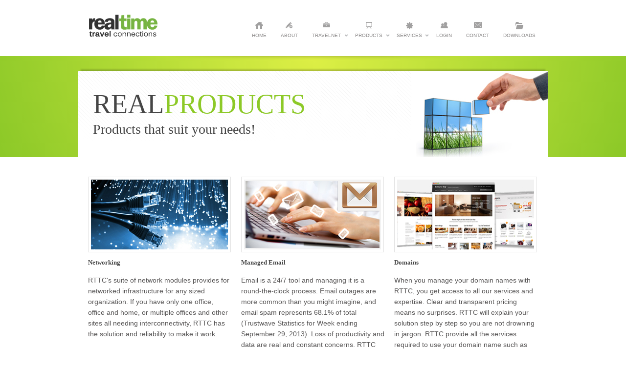

--- FILE ---
content_type: text/html; charset=UTF-8
request_url: https://rttc.co.za/products.html
body_size: 24353
content:
<!DOCTYPE html>
<!--[if IE 6]>
<html id="ie6" dir="ltr" lang="en-US">
<![endif]-->
<!--[if IE 7]>
<html id="ie7" dir="ltr" lang="en-US">
<![endif]-->
<!--[if IE 8]>
<html id="ie8" dir="ltr" lang="en-US">
<![endif]-->
<!--[if !(IE 6) | !(IE 7) | !(IE 8)  ]><!-->
<html dir="ltr" lang="en-US">
    <!--<![endif]-->
    <head>
        <meta charset="UTF-8" />
        <meta name="viewport" content="width=device-width" />
        
        <title>REALTIME - Services</title>
        
        <link rel="stylesheet" type="text/css" media="all" href="style.css" />
        <link rel="stylesheet" type="text/css" media="screen and (max-width: 960px)" href="css/lessthen800.css" />
        <link rel="stylesheet" type="text/css" media="screen and (max-width: 600px)" href="css/lessthen600.css" />
        <link rel="stylesheet" type="text/css" media="screen and (max-width: 480px)" href="css/lessthen480.css" />
                                   
        <!-- CUSTOM STYLE -->                                                                        
        <link rel="stylesheet" type="text/css" media="all" href="css/custom-style.css" />
        
        <!-- [favicon] begin -->
        <link rel="shortcut icon" type="image/x-icon" href="favicon.ico" />
        <link rel="icon" type="image/x-icon" href="favicon.ico" />
        <!-- [favicon] end -->  
        
        <!-- MAIN FONT STYLE -->  
        <link rel="stylesheet" href="http://fonts.googleapis.com/css?family=Yanone+Kaffeesatz%3A400&amp;subset=latin%2Ccyrillic%2Cgreek" type="text/css" media="all" />      
        <link rel="stylesheet" href="http://fonts.googleapis.com/css?family=Droid+Sans" type="text/css" media="all" />      
	    <link rel="stylesheet" href="http://fonts.googleapis.com/css?family=Oswald" type="text/css" media="all" />
        <link rel="stylesheet" href="http://fonts.googleapis.com/css?family=Yanone+Kaffeesatz%3A200%2C400" type="text/css" media="all" />
        <link rel="stylesheet" href="http://fonts.googleapis.com/css?family=Open+Sans+Condensed%3A300%7CPlayfair+Display%3A400italic" type="text/css" media="all" />
        <!-- END MAIN FONT STYLE -->  
        
        <link rel="stylesheet" id="prettyPhoto-css" href="css/prettyPhoto.css" type="text/css" media="all" />
        <link rel="stylesheet" id="jquery-tipsy-css" href="css/tipsy.css" type="text/css" media="all" />
        
        <script type="text/javascript" src="js/jquery.js"></script>
        <script type="text/javascript" src="js/jquery.easing.1.3.js"></script>
        <script type="text/javascript" src="js/jquery.prettyPhoto.js"></script>
        <script type="text/javascript" src="js/jquery.tipsy.js"></script>
        <script type="text/javascript" src="js/jquery.tweetable.js"></script>        
        <script type="text/javascript" src="js/jquery.nivo.slider.pack.js"></script>  
        <script type="text/javascript" src="js/jquery.flexslider.min.js"></script>
        <script type="text/javascript" src="js/jquery.cycle.min.js"></script>  
        
        <!-- for accordion slider in staff page -->
        <script type="text/javascript" src="js/jquery.hrzAccordion.js"></script>  
        
        <!-- for filterable effect in gallery and portfolio filterable page -->
        <script type="text/javascript" src="js/jquery.quicksand.js"></script>  
        
        <!-- for portfolio slider -->
        <script type="text/javascript" src="js/jquery.jcarousel.min.js"></script> 
        
        <!-- for the contact page -->
        <script type="text/javascript" src="js/contact.js"></script>  
        
        <!-- SLIDER ELASTIC -->                                                               
        <link rel="stylesheet" id="slider-elastic-css" href="css/slider-elastic.css" type="text/css" media="all" />
        <script type="text/javascript" src="js/jquery.eislideshow.js"></script>
        
        <!-- SLIDER CYCLE -->                                                               
        <link rel="stylesheet" id="slider-cycle-css" href="css/slider-cycle.css" type="text/css" media="all" />
        <script type="text/javascript" src="js/jquery.slides.min.js"></script>
        
        <!-- SLIDER THUMBNAILS -->                                                               
        <link rel="stylesheet" id="slider-thumbnails-css" href="css/slider-thumbnails.css" type="text/css" media="all" />
        <script type="text/javascript" src="js/jquery.aw-showcase.js"></script>
        
        <!-- SLIDER FLASH -->                                                               
        <script type="text/javascript" src="js/swfobject.js"></script>      
        
        <!-- SLIDER ELEGANT -->                                                               
        <link rel="stylesheet" id="slider-elegant-css" href="css/slider-elegant.css" type="text/css" media="all" />
        
        <!-- SLIDER NIVO -->                                                               
        <link rel="stylesheet" id="slider-nivo-css" href="css/slider-nivo.css" type="text/css" media="all" />     
        
        <!-- CUSTOM JAVASCRIPT -->                           
        <script type="text/javascript" src="js/jquery.custom.js"></script>
        
<script type="text/javascript" charset="utf-8">
$(document).ready(function(){
		$("a[rel^='prettyPhoto']").prettyPhoto({
			animation_speed: 'fast', /* fast/slow/normal */
			slideshow: 5000, /* false OR interval time in ms */
			autoplay_slideshow: false, /* true/false */
			opacity: 0.80, /* Value between 0 and 1 */
			show_title: false, /* true/false */
			allow_resize: true, /* Resize the photos bigger than viewport. true/false */
			horizontal_padding: 20, /* The padding on each side of the picture */
			hideflash: true, /* Hides all the flash object on a page, set to TRUE if flash appears over prettyPhoto */
			modal: false, /* If set to true, only the close button will close the window */
			deeplinking: true, /* Allow prettyPhoto to update the url to enable deeplinking. */
			overlay_gallery: false, /* If set to true, a gallery will overlay the fullscreen image on mouse over */
			keyboard_shortcuts: false, /* Set to false if you open forms inside prettyPhoto */
			social_tools: false

			});
		});
</script>

<style>
.box{
display: block;
padding: 5px;
height: 143px;
width: 280px;
border: 1px solid #e2e2e2;
overflow: hidden;
position: relative;
margin-bottom: 10px;
}
</style>
    </head>
    
    <body class="home image-sphere-style responsive">
    
        <!-- START SHADOW WRAPPER -->
        <div class="shadowBg group">
            <!-- START WRAPPER -->
            <div class="wrapper group">
                <!-- START HEADER -->
                <div id="header" class="group">
                
                    <!-- START LOGO -->
                    <div id="logo" class="group">
                        <a href="index.html" title="Realtime Travel Connections"> 
                        <img src="images/logo.png" alt="Logo Diverso" />
                        </a>              
                    </div>
                    <!-- END LOGO -->   
                    
                    <!-- START NAV -->
                    <div id="nav" class="group">
                        <ul class="level-1 white">
                            <li class="home">
                                <a href="index.html">HOME</a>
                            </li>
                            <li class="pen">
                                <a href="about.html">ABOUT</a>
                            </li>
                            <li class="bag">
                                <a href="travelnet.html">TRAVELNET</a>
                                <ul class="sub-menu">
                                    <li><a href="realmobi.html">Real<strong>Mobi</strong></a></li>
                                    <li><a href="realonline.html">Real<strong>Online</strong></a></li>
                                    <li><a href="realcorp.html">Real<strong>Corporate</strong></a></li>
                                    <li><a href="realkiosk.html">Real<strong>Kiosk</strong></a></li>
                                </ul>
                            </li>
                            <li class="diap">
                                <a href="products.html">PRODUCTS</a>
                                <ul class="sub-menu">
                                    <li><a href="products.html">Networking</a></li>
                                    <li><a href="products.html">Managed Email</a></li>
                                    <li><a href="products.html">Domains</a></li>
                                    <li><a href="hardware.html">Hardware</a></li>
                                    <li><a href="realcloud.html">Real<strong>Cloud</strong></a></li>
                                </ul>
                            </li>
                            <li class="burst">
                                <a href="services.html">SERVICES</a>
                                <ul class="sub-menu">
                                    <li><a href="services.html">Real Time Support</a></li>
                                    <li><a href="asset.html">IT Asset Management</a></li>
                                    <li><a href="services.html">Professional Consulting</a></li>
                                    <li><a href="services.html#hardware" rel="">Hardware Maintenance</a></li>
                                    <li><a href="services.html#network" rel="">Network &amp; Server Monitoring</a></li>
                                    <li><a href="services.html#hosting" rel="">Hosting</a></li>
                                </ul>
                            </li>
                            <!--<li class="folder"><a href="">PARTNERSHIPS</a></li> -->
                            <li class="people"><a href="http://ireport.rttc.co.za/" target="_blank">LOGIN</a></li>

                            <li class="email"><a href="contact.html">CONTACT</a></li>
                            <li class="folder"><a href="http://www.rttc.co.za/download" target="_blank">DOWNLOADS</a></li>
                            
                        </ul>
                    </div>
                    <!-- END NAV -->   

  
                </div>
                <!-- END HEADER -->        
			</div>
        </div>
        
      
        

                <div class="greengrad">
                    <div class="shadow"></div>
						<div class="wrapper one-edge-shadow gradient2" style="background-color:#fff; margin-top:20px;">					
							<div id="slogan" class="inner services" style="padding-bottom:45px; margin-bottom:0px; text-align:left; padding-left:30px; background-image:url(images/services_top.jpg); background-position:top right; background-repeat:no-repeat;">
<h1 style="color:#454545; float:left; display:inline-block; width:320px;">REAL<span style="color:#8dc928">PRODUCTS</span></h1>
<div style="clear:both;"></div>
								<h3 style="color:#454545">Products that suit your needs!</h3>
							</div>
						</div>
                </div>                 

            <div class="wrapper group">                                            
                <div id="content" class="layout-sidebar-no group" >
                
                
                    <!-- START PRIMARY -->
                    <div id="primary" class="hentry group wrapper-content">
                        <!-- PORTFOLIO -->
                        <ul id="portfolio">
                        
                            <!-- WORK -->
                            <li class="hentry first">
                                <a class="box">
                                    <img src="images/portfolio/three-columns/networking_thumb.jpg" alt="" />
                                </a>
                                <h5>Networking</h5>         
                                <p>RTTC's suite of network modules provides for networked infrastructure for any sized organization. If you have only one office, office and home, or multiple offices and other sites all needing interconnectivity, RTTC has the solution and reliability to make it work.</p>
                                
                                <!--<a class="read-more" href="#">More Info</a>-->
                            </li>     
                            <!-- END WORK -->
                                   
                            <!-- WORK -->
                            <li class="hentry">
                                <a class="box">
                                    <img src="images/portfolio/three-columns/002-thumb.jpg" alt="" />
                                </a>
                                <h5>Managed Email</h5>
                    
                                <p>Email is a 24/7 tool and managing it is a round-the-clock process. Email outages are more common than you might imagine, and email spam represents 68.1% of total (Trustwave Statistics for Week ending September 29, 2013). Loss of productivity and data are real and constant concerns. RTTC offers a full portfolio of services to help you cope with expected and unexpected email challenges.</p>
                    
                                <!--<a class="read-more" href="#">More Info</a>-->
                            </li>
                            <!-- END WORK -->
                                   
                            <!-- WORK -->
                            <li class="hentry last group">
                                <a class="box">
                                    <img src="images/portfolio/three-columns/004-thumb.jpg" alt="" />
                                </a>
                                <h5>Domains</h5>
                    
                                <p>When you manage your domain names with RTTC, you get access to all our services and expertise. Clear and transparent pricing means no surprises. RTTC will explain your solution step by step so you are not drowning in jargon. RTTC provide all the services required to use your domain name such as full DNS management, web and e-mail management or redirections.</p>
                                
                                <!--<a class="read-more" href="#">More Info</a>-->
                            </li>
                            <!-- END WORK -->
                                   

                       
                        </ul>              


                        <ul id="portfolio">
                        
                            <!-- WORK -->
                            <li class="hentry first">
                                <a href="hardware.html" class="box">
                                    <img src="images/portfolio/three-columns/hardware.jpg" alt="" />
                                </a>
                                <h5><a href="hardware.html">Hardware</a></h5>         
                                <p>Real Time has been been supplying hardware and all associated products for over
15 years to corporate, small business and SOHO/home user clients.
We supply best of breed products, sourced to suit your requirements perfectly.</p>
                                
                                <!--<a class="read-more" href="#">More Info</a>-->
                            </li>     
                            <!-- END WORK -->
                            
                            <!-- WORK -->
                            <li class="hentry">
                                <a class="box" href="realcloud.html">
                                    <img src="images/portfolio/three-columns/003-thumb.jpg" alt="" />
                                </a>
                                <a href="realcloud.html"><h5>Real Cloud</h5></a>
                    
                                <p>Windows server based application in the cloud, making your systems available
securely from anywhere. RealCloud offers you a simple pay per user model that takes away all the hassle of owning and managing your own hardware.</p>
                    
                                <!--<a class="read-more" href="#">More Info</a>-->
                            </li>
                            <!-- END WORK -->
                            
                            <!-- WORK -->
                            <li class="hentry last group">
                                <a class="box" href="realapproval.html">
                                    <img src="images/portfolio/three-columns/001-thumb.jpg" alt="" />
                                </a>
                                <a href="realapproval.html"><h5>Real Approval</h5></a>
                    
                                <p>Real Approval, a system designed and built for Corporates who are not ready or do not wish to use a Self Booking Tool, but still require a Trackable Approval system.</p>
                    
                                <!--<a class="read-more" href="#">More Info</a>-->
                            </li>
                            <!-- END WORK -->

						</ul>                          
                        <!-- END PORTFOLIO -->   
            
                        <!-- START PAGINATION 
                        <div class='general-pagination group'>
                            <a href='#' class='selected'>1</a>
                            <a href='#'>2</a>
                            <a href='#'>&rsaquo;</a>
                        </div>        
                        -->                   
                        
                    </div>
                    <!-- END CONTENT -->
                    
                </div>

			</div>
			



                    <!-- END PRIMARY -->
                    <!-- START EXTRA CONTENT -->
		<div class="gradient" style="width:100%;  border-top:1px solid #ddd; border-bottom:1px solid #ddd;">
        	<div style="border-top:1px solid #fff;">                    
                <div class="wrapper gradient group" style=" padding-bottom:40px; padding-top:20px;">
                   
                        

                        <div class="widget-first one-third widget_text">
                            <h3>LEADING THE WAY IN TECHNOLOGY</h3>
                            <div class="textwidget">
                                <p>Our fields of expertise span across all aspects of travel technology, including the Internet, GDS and e-commerce strategies for travel companies. We lead at the edge of new innovations to bring you practical applications for your business.</p>
                            </div>
                        </div>
                        <div class="one-third widget_text">
                            <h3>BEEN AROUND, SEEN SOME THINGS</h3>
                            <div class="textwidget">
                                <p>RealTime has supported the travel industry in South Africa since 1995 with an unrivalled combination of experience in travel products and technology. Our clients include the major tour operators and agencies operating out of JHB, CPT & DUR.</p>
                            </div>
                        </div>
                        <div class="widget-last one-third widget_text">
                            <h3>THE HUB FOR ONLINE BOOKING</h3>
                            <div class="textwidget">
                                <p>TravelNet is both a fares database and an online booking engine. These two applications can be used together or independently to search, price and book flights, accomodations and car rentals.
                                
                                </p>
                            </div>
                        </div>                </div>
        	</div>
        </div>



<div id="extra">
	
	<div class="inner">
            <div class="wrapper" style="background-color:transparent">                                                            
                <!-- START FOOTER -->
                <div id="footer" class="group columns-4">
                <!-- here you can change the number of columns -->
                    <div class="footer-main">
                        
                        <!-- START WIDGET -->
                        <div class="widget-first widget widget_text" style="width:30%">
                            <h3>COMPANY</h3>
                            <p>
                                Realtime applies its knowledge of the<br>
internet and the travel industry to developing<br>
websites and networks for travel companies. 
                            </p>
                        </div>            
                        <!-- END WIDGET -->
                                    
                        <!-- START WIDGET -->
                        <div class="widget" style="width:15%">
                            <h3>TRAVELNET</h3>
                            <ul class="menu">
                                <li><a href="realmobi.html">RealMOBI</a></li>
                                <li><a href="realonline.html">RealONLINE</a></li>
                                <li><a href="realcorp.html">RealCORPORATE</a></li>
                                <li><a href="realkiosk.html">RealKIOSK</a></li>

                            </ul>

                        </div>              
                        <!-- END WIDGET -->
                                    
                        <!-- START WIDGET -->
                        <div class="widget recent-posts">
                            <h3>CONTACT</h3>
                            <ul class="menu">
                                <li><a href="contact.html">+27 11 467 2133</a></li>
                                <li><a href="contact.html">91 Studio Office Park, Lone Hill</a></li>
                                <li><a href="contact.html">Johannesburg, Gauteng, South Africa</a></li>
                                
                            </ul>
                        </div>     
                        <!-- END WIDGET -->
                                    
                        <!-- START WIDGET -->
                        <div class="widget-last widget widget_nav_menu">
                            <h3>MENU</h3>
                            <ul class="menu">
                                <li><a href="about.html">About Realtime</a></li>
                                <li><a href="contact.html">Contact Realtime</a></li>
                                <li><a href="privacy.html">Privacy Policy</a></li>
								<li><a href="products.html">Products</a></li>
                                <li><a href="services.html">Services</a></li>

                            </ul>
                        </div>    
                        <!-- END WIDGET -->
                                  
                    </div>
                </div>
                <!-- END FOOTER -->
                </div></div></div>
                
                
                <!-- START COPYRIGHT -->
<div id="footerwrap">
					
	<div class="inner">                

					 <div class="wrapper" style="background-color:transparent">                 
                    <div class="inner group" style="border:0">
                        <p class="left">Copyright <a href="#"><strong>REALTIME</strong></a> 2024</p>
                        <p class="right">
                            <a href="https://www.youtube.com/user/rttccoza" class="socials youtube" title="YouTube" target="_blank">youtube</a>
                            <a href="https://www.facebook.com/realtimetravelconnections" class="socials facebook" title="Facebook" target="_blank">facebook</a>
                            <!--<a href="#" class="socials twitter" title="Twitter">twitter</a>-->
                            <!--<a href="#" class="socials linkedin" title="Linkedin">linkedin</a>-->
                            <a href="mailto:info@rttc.co.za" class="socials mail" title="Mail">mail</a>
                        </p>
</div>
    </div></div>                
                </div>
                <!-- END COPYRIGHT -->  
                </div>   
            </div>
            <!-- END WRAPPER --> 
            	    
        </div>
        <!-- END SHADOW -->       
        
    </body>
</html>

--- FILE ---
content_type: text/css
request_url: https://rttc.co.za/style.css
body_size: 86216
content:
/***********************************************************************
******************* reset.css ******************************************
************************************************************************/
html, body, div, span, object, iframe, h1, h2, h3, h4, h5, h6, p, blockquote, pre, a, abbr, acronym, address, code, del, dfn, em, img, q, dl, dt, dd, ol, ul, li, fieldset, form, label, legend, table, caption, tbody, tfoot, thead, tr, th, td {margin:0;padding:0;border:0;font-weight:inherit;font-style:inherit;font-size:100%;font-family:inherit;vertical-align:baseline;}
body {line-height:1.5;}
table {border-collapse:separate; border-spacing:0;}
caption, th, td {text-align:left;font-weight:normal;}
table, td, th {vertical-align:middle;}
th {color:#757475;line-height:40px; text-align:center;padding:10px;font-weight:bold;}
blockquote:before, blockquote:after, q:before, q:after { content:""; }
blockquote, q { quotes:"" ""; }
a img {border:none;}
.clearer {height:0px;overflow:hidden;margin:0px;clear:both;}
.center {text-align:center;}                                       

/* self-clear floats */
.group:after { content:"."; display:block; height:0; clear:both; visibility:hidden; } 
/* ie.css */
* html .group { /* IE6 */
    height:1%;
}
*:first-child+html .group { /* IE7 */
    min-height:1%;
}  
/***********************************************************************/     

html, body, div, p{
  margin: 0;
  padding: 0;
  border: 0;
  }
  
img { border:0 }

/* Main Layout */

html { min-height:100% }
body { font-family: 'Open Sans', sans-serif; font-size:14px; line-height:1.8em; }

/* typography */
p, li, address, dd, blockquote { color:#545252; font-size:1.0em; line-height:1.75em } 
h1, h2, h3, h4, h5, h6, p, dl, ul, ol { margin:1em 0 0.6em; }         
a, a:hover { text-decoration:none }
h1, h2, h3, h4, h5, h6 { font-weight:normal; color:#8d8c8c; }
h1 span, h2 span, h3 span, h4 span, h5 span, h6 span { color:#2c2b2b; }
#content h1, #content h2, #content h3, #content h4, #content h5, #content h6 {color:#454545;margin-top:0;clear:both;}
h1 { font-size:2.3em }
h2 { font-size:2.154em }
h3 { font-size:1.8em }
h4 { font-size:1.428em }
h5 { font-size:1em }
h6 { font-size:0.9em }
.post h3 {font-size:1.54em;}
body h5, body h6 {font-family: "Droid Sans", serif !important;}
.cufon-delicious h1, .cufon-delicious h2, .cufon-delicious h3 {letter-spacing:-2px;}
.cufon-delicious h4, .cufon-delicious h5, .cufon-delicious h6 {letter-spacing:-1px;font-weight:normal;}
#content ul { margin-left:40px; list-style:square }
#content ol { margin-left:40px; }
i, em { font-style:italic; }
strong { font-weight:bold; }
#content blockquote { background:url('images/cite.png') no-repeat 45px 25px; padding:35px; }
dt { font-weight:bold; }
h1 a, h2 a, h3 a, h4 a, h5 a, h6 a { color: #615c5c; }
h1 a:hover, h2 a:hover, h3 a:hover, h4 a:hover, h5 a:hover, h6 a:hover { color: #2a2a2a; }
.no_js .hide-if-no-js {display:none;}
.post p {margin-bottom:1.3em;}

.line { border-top:1px solid #cacaca }
.space { height:45px }                                   
.border-line { height:1px; background:#ddd; width:100%; clear:both; margin:1.2em 0; }
body .last, body .widget-last { margin-right:0; border-right:0; }
 
.shadowBg {}

.wrapper { width:960px; margin:0 auto; /* main width */ background-color:#FFF;}
.responsive .wrapper { max-width:960px; width:auto; }
.wrapper ul{list-style-position:inside;}

/* ====================== START MAIN STRUCTURE ====================== */
/* ==== Widths, heights, floats and margins of all basic sections === */
#header 	{ position:relative; }
#logo       { float:left; margin:30px 0 30px 20px; }
#nav 		{ float:right;  }
#slogan 	{ margin:2em 0; }
#slider 	{  }
#content 	{ padding:1em 20px 30px; }
#primary 	{ width:640px; }
#sidebar 	{ width:250px; }
#footer 	{ padding:10px 10px 30px; }
.extra-content { padding:0 20px 30px; clear:both; }
#content .extra-content {padding:0 0 30px;}

/* layouts */
.layout-sidebar-left #sidebar, .layout-sidebar-right #primary { float:left; }
.layout-sidebar-right #sidebar, .layout-sidebar-left #primary { float:right; }
.layout-sidebar-no #primary { float:left; width:100%; }  
.home #content 	{ padding-top:3em; }
/* ====================== END MAIN STRUCTURE ====================== */



#logo img {max-width:100%;width:auto;}



/* ====================== START HEADER ====================== */
#topbar{background-color:#edecec;padding:0 10px;}
#topbar ul{list-style:none;margin:0;}
#topbar ul li{display:inline-block; font-size:10px; margin:8px 0px 6px; }
#topbar ul li a, #topbar ul li a:visited{color:#898787;}
#topbar ul li a:hover{color:#2c2b2b;text-decoration:none;}
#topbar ul.topbar_links {float:right;}
#topbar .theme_breadcumb {float:left;line-height:32px;font-size:0.8em;margin:0;font-family:'Droid Sans', sans-serif !important;}
#topbar .theme_breadcumb a {color:#656363;}
#topbar .theme_breadcumb a.current {color:#2c2b2b;}          
#topbar .theme_breadcumb a:hover {color:#000;}      
#topbar .theme_breadcumb a.no-link {cursor:default;}    

/* navigation */
#nav { font-family:Verdana, Tahoma, Arial, san-serif;  }
#nav ul {list-style:none; margin-top:45px; padding-left:10px;}
#nav ul li{display:inline-block; margin-right:25px; height:41px; line-height:32px; position:relative;}
#nav ul li a, #nav ul li a:visited{color:#898787; font-size:10px; text-transform:none; padding-top:12px; display:block;}
#nav ul li a:hover, #nav .menu ul li.current_page_item a, #nav ul li.current-menu-item a{color:#000;}


#nav .menu ul li,               #nav ul li.home     {background:url('images/icons/nav/home.png') top center no-repeat;}
#nav .menu ul li.page-item-2,   #nav ul li.folder   {background:url('images/icons/nav/folder.png') top center no-repeat;}    
#nav .menu ul li.page-item-3,   #nav ul li.bookmark {background:url('images/icons/nav/bookmark.png') top center no-repeat;} 
#nav .menu ul li.page-item-4,   #nav ul li.burst    {background:url('images/icons/nav/burst.png') top center no-repeat;}       
#nav .menu ul li.page-item-5,   #nav ul li.calendar {background:url('images/icons/nav/calendar.png') top center no-repeat;}   
#nav .menu ul li.page-item-6,   #nav ul li.email    {background:url('images/icons/nav/email.png') top center no-repeat;}
#nav .menu ul li.page-item-7,   #nav ul li.bag      {background:url('images/icons/nav/bag.png') top center no-repeat;}
#nav .menu ul li.page-item-8,   #nav ul li.diap     {background:url('images/icons/nav/diap.png') top center no-repeat;}
#nav .menu ul li.page-item-9,   #nav ul li.pen      {background:url('images/icons/nav/pen.png') top center no-repeat;}
#nav .menu ul li.page-item-10,  #nav ul li.people   {background:url('images/icons/nav/people.png') top center no-repeat;}
                             
#nav .menu ul li:hover, #nav .menu ul li.current_page_item, #nav ul li.home:hover, #nav ul li.home.current-menu-item,
#nav .menu ul li.page-item-2:hover,  #nav .menu ul li.page-item-2.current_page_item,  #nav ul li.folder:hover,    #nav ul li.folder.current-menu-item,
#nav .menu ul li.page-item-3:hover,  #nav .menu ul li.page-item-3.current_page_item,  #nav ul li.bookmark:hover,  #nav ul li.bookmark.current-menu-item,
#nav .menu ul li.page-item-4:hover,  #nav .menu ul li.page-item-4.current_page_item,  #nav ul li.burst:hover,     #nav ul li.burst.current-menu-item,
#nav .menu ul li.page-item-5:hover,  #nav .menu ul li.page-item-5.current_page_item,  #nav ul li.calendar:hover,  #nav ul li.calendar.current-menu-item,
#nav .menu ul li.page-item-6:hover,  #nav .menu ul li.page-item-6.current_page_item,  #nav ul li.email:hover,     #nav ul li.email.current-menu-item,
#nav .menu ul li.page-item-7:hover,  #nav .menu ul li.page-item-7.current_page_item,  #nav ul li.bag:hover,       #nav ul li.bag.current-menu-item,
#nav .menu ul li.page-item-8:hover,  #nav .menu ul li.page-item-8.current_page_item,  #nav ul li.diap:hover,      #nav ul li.diap.current-menu-item,
#nav .menu ul li.page-item-9:hover,  #nav .menu ul li.page-item-9.current_page_item,  #nav ul li.pen:hover,       #nav ul li.pen.current-menu-item,
#nav .menu ul li.page-item-10:hover, #nav .menu ul li.page-item-10.current_page_item, #nav ul li.people:hover,    #nav ul li.people.current-menu-item
 {background-position:bottom center;}
 
/* dropdown */
#nav ul.sub-menu, #nav ul.children { display:none; margin:5px; position:absolute; top:42px; left:-18px; z-index:100000; list-style:none; margin:0; }                                                        
#nav ul.sub-menu li, #nav ul.children li { clear:both; display:block; width:170px; border:none; height:auto; line-height:1em; margin:0; background:none; }                    
#nav ul.sub-menu li a, #nav ul.children li a { font-size:0.8em; font-weight:normal; color:#eee; padding:6px 18px; }
#nav ul.sub-menu li ul, #nav ul.children li ul { top:0; left:170px !important; }
#nav ul.sub-menu li.left ul, #nav ul.children li.left ul { top:0; left:-200px !important; }
#nav ul.black ul.sub-menu, #nav ul.black ul.children { -moz-box-shadow: 0 0 5px #000; padding:9px 0; -webkit-box-shadow: 0 0 5px #000; background-color:#000; filter:alpha(opacity = 80); border:1px solid #333; background:rgba(0,0,0,0.8); }
#nav ul.black ul.sub-menu li:hover, #nav ul.black ul.sub-menu li.sub:hover, #nav ul.black ul.children li:hover, #nav ul.black ul.children li.sub:hover { background-color:#0F0F0F; background-color:rgba(0,0,0,0.6) }
#nav ul.black ul.sub-menu li.sub, #nav ul.black ul.children li.sub { background:url('images/icons/arrow-sub.png') 156px center no-repeat }
#nav ul.black ul.sub-menu ul, #nav ul.black ul.children ul { top:-10px }
#nav ul.white ul.sub-menu, #nav ul.white ul.children { left:-10px; font-size: 1.05em; display:none; position:absolute; text-transform: none; padding:5px 0; background:#fff; border:1px solid #d3d3d3; z-index:100000; -webkit-box-shadow:0px 1px 3px rgba(0, 0, 0, 0.3);-moz-box-shadow: 0px 1px 3px rgba(0, 0, 0, 0.3);box-shadow: 0px 1px 3px rgba(0, 0, 0, 0.3); }
#nav ul.white ul.sub-menu li, #nav ul.white ul.children li { float:none; display:block; margin:0; line-height:1em; padding: 0 10px; }
#nav ul.white ul.sub-menu li:first-child a, #nav ul.white ul.children li:first-child a { border:0; }
#nav ul.white ul.sub-menu li a, #nav ul.white ul.children a { color:#898787; letter-spacing:0; display: block; padding:6px 0; border-top: 1px solid #DDD; text-align:left; }
#nav ul.white ul.sub-menu li a:hover, #nav ul.white ul.children a:hover { color:#333; }
#nav ul.white ul.sub-menu ul, #nav ul.white ul.children ul { top:-6px; }

/*indicators*/
#nav a.sf-with-ul{ min-width:1px; padding-right: 15px; }
#nav .sf-sub-indicator{position:absolute; display:block; width:10px; height:7px; text-indent:-999em; background: url('images/menu-arrow.png') bottom left; top: 23px; left: 110% !important;}
#nav a:focus >.sf-sub-indicator, 
#nav a:hover >.sf-sub-indicator, 
#nav a:active >.sf-sub-indicator, 
#nav li:hover >a >.sf-sub-indicator, 
#nav li.sfHover >a >.sf-sub-indicator{background: url('images/menu-arrow.png') top left;}

#nav ul.sub-menu .sf-sub-indicator, #nav ul.children .sf-sub-indicator{ display:block; background: url('images/menu-arrow.png') bottom right; width: 7px; height: 11px; left: 85% !important; top: 6px;}
#nav ul.sub-menu a >.sf-sub-indicator, #nav ul.children a >.sf-sub-indicator{ display:block; background: url('images/menu-arrow.png') bottom right; width: 7px; height: 11px; left: 85% !important; top: 6px}
#nav ul.sub-menu a:focus >.sf-sub-indicator, 
#nav ul.sub-menu a:hover >.sf-sub-indicator, 
#nav ul.sub-menu a:active >.sf-sub-indicator, 
#nav ul.sub-menu li:hover >a >.sf-sub-indicator, 
#nav ul.sub-menu li.sfHover >a >.sf-sub-indicator,
#nav ul.children a:focus >.sf-sub-indicator, 
#nav ul.children a:hover >.sf-sub-indicator, 
#nav ul.children a:active >.sf-sub-indicator, 
#nav ul.children li:hover >a >.sf-sub-indicator, 
#nav ul.children li.sfHover >a >.sf-sub-indicator{background: url('images/menu-arrow.png') top right; }

#nav ul.black ul .sf-sub-indicator {display:none;}

/* nojs */  
body.no_js #nav ul li:hover > ul { display:block }


/* slogan */
#slogan { text-align:center;}
#slogan {margin-top:0;background:url('images/slogan-shadow.png') no-repeat center bottom;padding-top:40px;}
#content #slogan {padding-top:0;}
.home #slogan {background:none;}
#slogan h1 { font-size:4.0em; color:#454545; padding-bottom:0.2em; line-height:1.0em }
#slogan h3, #slogan h1.only { font-size:2.0em; color:#5d5c5c; } 
.cufon-delicious #slogan h3, .cufon-delicious #slogan h1.only { letter-spacing:-1px; }  
#slogan h1, #slogan h3 { margin:0; font-weight:normal; }
#slogan h1 span, #slogan h3 span { color:#a6a4a4; }
#slogan cufon { z-index:0; }

/* slider */
#slider {position:relative; width:960px; margin:auto}

#slider img{margin:0; padding:0;display:block;}
#slider.fixed-image img {width:auto;height:auto;max-width:100%;}
#slider .shadow{position:absolute;bottom:0;width:100%;height:10px;left:0;background:url('images/shadow-slider.png') no-repeat top center;z-index:10;}
.slider-mobile {display:none;}
/* ====================== END HEADER ====================== */    

   

/* ====================== START CONTENT ====================== */       
a {color:#8dc928;}
a:hover {color:#1a1a1a;}
      
.home #content {padding-top:40px;}
           
.gradient {background:#fbfafa url('images/section-gradient.gif') repeat-x top left;}
.gradient2 {background:#fff url('images/section-gradient2.gif') repeat-x top left;}
.gradient-small {background:#fcfbfb url('images/testimonials-gradient.png') repeat-x top left;}

.image-sphere-style .sphere, .image-sphere-style .sphere img {border-radius:100px;-moz-border-radius:100px;-webkit-border-radius:100px;display:block;margin:0;}
.image-sphere-style .sphere {border:5px solid #B9B7B7;}

/* sidebar shortcodes in content */
.post-sidebar {clear:both;padding:0 20px;margin:20px 0;}
.post-sidebar .widget_text {margin-top:1em;margin-bottom:1em;}
.post-sidebar h3 {color:#20201f;font-size:1.9em;border-bottom:1px dotted #bebaba;font-weight:normal;padding-bottom:0.357em;margin-top:0;}
.cufon-delicious .post-sidebar h3 {letter-spacing:-1px;}

/* testimonials slider */
.testimonials-slider {position:relative;}
.testimonials-slider .testimonial-list {padding:30px 0;position:relative;}
.testimonials-slider .shadow {width:100%;height:10px;background:url('images/sections-shadow.png');position:absolute;z-index:1;left:-10px;padding-right:10px;}
.testimonials-slider .top.shadow {top:0}
.testimonials-slider .bottom.shadow {bottom:-10px;}     
.testimonials-slider ul {margin:0;list-style:none;width:80%;margin:0 auto;}    
.testimonials-slider ul li {width:100%;}    
.testimonials-slider ul li blockquote p {font-size:1.5em;color:#656363;text-align:center;margin:0;padding:0 20px;}
.testimonials-slider ul li p.meta {font-size:1.0714em;color:#656363;text-align:center;padding:0;margin:0;}
.testimonials-slider ul li p.meta strong {color:#373737;}
.testimonials-slider ul li a {color:#656363;}
.testimonials-slider ul li a:hover {color:#1c1c1c;}
.testimonials-slider .prev, .testimonials-slider .next {cursor:pointer;width:27px;height:27px;background:url('images/widgets-controls.png') no-repeat;overflow:hidden;position:absolute;top:40px;}
.testimonials-slider .prev {background-position:left top;left:20px;text-indent:-100px;}
.testimonials-slider .next {background-position:right top;right:20px;text-indent:100px;}
.testimonials-slider .prev:hover {background-position:left bottom;}
.testimonials-slider .next:hover {background-position:right bottom;}

/* header map */
.header-map {position:relative;border-top:15px solid #edecec;padding-bottom:10px;background:#b3b2b2;margin-bottom:30px;}
.header-map iframe {}
.header-map #map-wrap {width:100%;height:0px;overflow:hidden;}
.header-map #map-wrap.opened {width:100%;height:400px;overflow:hidden;}
.header-map #map {width:100%;height:400px;}
.header-map .tab-label {display:block;width:59px;height:20px;background:url('images/map-tab.png') no-repeat;position:absolute;bottom:-20px;right:30px;padding:0 25px 0 10px;line-height:15px;color:#221f1f;font-family:'Droid Sans', sans-serif;font-size:0.857em;text-shadow:1px 1px 2px #fff;}
.header-map .shadow {position:absolute;top:0;left:0;height:5px;width:100%;}
/* ====================== END CONTENT ====================== */ 

   

/* ====================== START HOME SECTIONS ====================== */                        
.home-sections h1, .home-sections h2, .home-sections h3, .home-sections h4, .home-sections h5, .home-sections h6 {color:#454545;margin-top:0;margin-bottom:0.3em;} 
.home-sections h1 span, .home-sections h2 span, .home-sections h3 span, .home-sections h4 span, .home-sections h5 span, .home-sections h6 span {color:#a6a4a4;} 
.home-sections p {margin:1.5em 0 0 !important;}

.home-sections .section {padding:40px 0 40px 20px;min-height:170px;position:relative;min-height:180px;}
.home-sections .section .section-title {width:205px;position:absolute;top:40px;left:20px;}
.home-sections .section .section-title h2 {margin:0;width:195px;height:164px;line-height:160px;font-size:22px;font-weight:normal;color:#8d8c8c;text-align:right;letter-spacing:0px;padding-right:10px;}
.home-sections .section .section-title h4 {color:#a6a4a4;margin:40px 0 0.5em;font-weight:normal;font-size:1.714em;}
.home-sections .section .section-title h4 span {color:#2c2b2b;}
.home-sections .section .section-title p {margin:0.3em 0 0.5em !important;}
.home-sections .section .section-content {margin-left:250px;padding-right:20px;}
.home-sections .section .shadow {width:100%;height:10px;background:url('images/sections-shadow.png') no-repeat top center;position:absolute;bottom:-10px;z-index:1;left:-10px;padding-right:10px;}
.shadow {width:100%;height:10px;background:url('images/sections-shadow.png') no-repeat top center;z-index:1;}
.cufon-delicious .home-sections .section .section-content h1, 
.cufon-delicious .home-sections .section .section-content h2, 
.cufon-delicious .home-sections .section .section-content h3 {letter-spacing:-1px;}  
.home-sections .post-sidebar {margin-top:20px;}
.home-sections .post-sidebar .one-third {margin-bottom:20px;}
.home-sections .section .box-sections {width:210px;}

/* nums */
.home-sections .section.s-1 .section-title  h2 {background:url('images/nums/01.png');}
.home-sections .section.s-2 .section-title  h2 {background:url('images/nums/02.png');}
.home-sections .section.s-3 .section-title  h2 {background:url('images/nums/03.png');}
.home-sections .section.s-4 .section-title  h2 {background:url('images/nums/04.png');}
.home-sections .section.s-5 .section-title  h2 {background:url('images/nums/05.png');}
.home-sections .section.s-6 .section-title  h2 {background:url('images/nums/06.png');}
.home-sections .section.s-7 .section-title  h2 {background:url('images/nums/07.png');}
.home-sections .section.s-8 .section-title  h2 {background:url('images/nums/08.png');}
.home-sections .section.s-9 .section-title  h2 {background:url('images/nums/09.png');}
.home-sections .section.s-10 .section-title h2 {background:url('images/nums/10.png');}

/* tabs */
.home-sections .tabs-container{
	margin-top:-40px;
	border:none;
	width:103.2%;
}
.home-sections .tabs-container .tabs {margin:0;list-style:none;overflow:hidden;position:relative;height:60px;}
.home-sections .tabs-container .tabs li{ background:none; border:none !important; width:16.65%;float:left;text-align:center;}
.home-sections .tabs-container .tabs h4{
	padding:0;
	margin:0;
	font-size:16px;
	font-weight:normal;
	background:#e8e8e8;
	border-left:1px solid #d5d5d5;  
	height:60px;
	line-height:60px;
	overflow:hidden;
}
.home-sections .tabs-container .tabs h4 a {display:block;}
.home-sections .tabs h4 a, .home-sections .tabs h4 a:visited, .home-sections .tabs h4 a:hover{color:#666 !important;}
.home-sections .tabs .active h4 a, .home-sections .tabs h4 a:visited, .home-sections .tabs h4 a:hover{color:#302f2f !important;}
.home-sections .tabs-container .tabs .current h4, .home-sections .tabs-container .tabs h4:hover{background:none;}
.home-sections .tabs-container div.panel {padding-left:0;}
.home-sections .tabs-container .tabs li:first-child.current h4 {border-left-color:transparent;}

.home-sections .tabs-container .border-box{
	border:none !important;
	background:none;
	padding-top:20px;
}

/* testimonials */
.home-sections .cites {min-height:90px;}
.home-sections .cites .text {height:90px;}
.home-sections .cites .text p {padding-right:20px;}
.home-sections .testimonials {list-style:none;margin:0;}
.home-sections .testimonials li {width:86px;float:left;margin-right:25px;cursor:pointer;}
.home-sections .testimonials li img {margin:0;width:78px;height:78px;background:#fff;display:block;}
.image-square-style .home-sections .testimonials li img {padding:3px;border:1px solid #ccc;}
.home-sections .testimonials li .shadow-thumb {margin:0 auto;width:60px;height:8px;background:url('images/shadows-blog/60.png');}
.image-sphere-style .home-sections .testimonials li .shadow-thumb {background:none;}
.home-sections .testimonials li h4 {margin:0;font-size:1.2em;line-height:1.2em;font-weight:normal;color:#252525;}
.home-sections .testimonials li a.website {margin:0;font-size:0.86em;color:#4c4a4a;}
.home-sections .testimonials li.active h4, .home-sections .testimonials li:hover h4 {color:#2c2b2b;}
.home-sections .testimonials li img, .home-sections .testimonials li .shadow-thumb {opacity:0.34;filter:alpha(opacity:34);}
.home-sections .testimonials li.active img, .home-sections .testimonials li.active .shadow-thumb,
.home-sections .testimonials li:hover img, .home-sections .testimonials li:hover .shadow-thumb {opacity:1;filter:alpha(opacity:100);}
.image-sphere-style .home-sections .testimonials li {text-align:center;}
/* ====================== END HOME SECTIONS ====================== */ 



/* ====================== START TWITTER ====================== */
#twitter-slider {background:#e7e6e6;position:relative;min-height:48px;padding:24px 0 0 130px;font-size:0.9em;clear:both;}
#twitter-slider .bird {width:77px;height:74px;background:url('images/twitter.png') left center no-repeat;position:absolute;top:-10px;left:30px;z-index:1;}
#twitter-slider .tweets-list ul {margin:0;list-style:none;}
#twitter-slider .tweets-list li {padding:0 10px 0 0;}
#twitter-slider .tweets-list li p {margin:0;}
#twitter-slider .tweets-list a {color:#1c1c1c;}
#twitter-slider .tweets-list li .date, #twitter-slider .tweets-list li .meta {color:#1c1c1c;display:inline;letter-spacing:1px;padding-left:5px;text-transform:uppercase;}
/* ====================== END TWITTER ====================== */   



/* ====================== START SIDEBAR ====================== */
#sidebar .last-news .box-post.thumbnail .box-post-body {width:55%;}
#sidebar h3 {font-size:1.71em;}
#sidebar a {color:#090807;}
#sidebar .widget ul {margin:0;list-style:none;font-size:13px;}
#sidebar .widget a { color: #615C5C }
#sidebar .widget a:hover { color: #000 }
#sidebar .widget ul.children { list-style-image: url('images/icons/ruz.png'); list-style-position: inside; }
#sidebar .widget li { line-height: 23px; color: #636060; line-height: 26px; }
/* ====================== END SIDEBAR ====================== */   



/* ====================== START FOOTER ====================== */
#footer { font-size:0.857em;}

/* widgets */
#footer .footer-main .widget { float:left; width:172px; margin:20px 1.06% 0; }   
#footer .widget h3 { margin:0 0 1em; color:#f4f4f4; font-size:1.6em; font-weight:normal; }
.cufon-delicious #footer .widget h3 { letter-spacing:-1px; }
#footer .widget ul { margin:0; list-style:none; }
#footer .widget ul li a, #footer p { color:#767778; }
#footer .widget ul li a { line-height:2em; }
#footer .widget ul li a:hover { color:#8dc928; }
#footer .hentry-post { margin-bottom:1.4em; }
#footer .title { font-size:13px; color:#767778 !important; margin:0; float:none; width:auto; font-weight:bold; }
#footer .title:hover {color:#000 !important;}
#footer p { margin-top:0.4em; line-height:1.8em; color:#767778; }
#footer .recent-posts {padding-left:0;}         
#footer .widget_flickrRSS img, #footer .slickr-flickr-gallery img{background-color:#C0BEBE;border:1px solid #FFFFFF;border-radius:6px 6px 6px 6px;display:block;float:left;height:50px;margin:0 12px 12px 0;padding:3px;width:50p}  
#footer .widget_flickrRSS img:hover, #footer .slickr-flickr-gallery img:hover {background:#eee;}
#footer .recent-post p.post-date {background:url('images/time-icon.png') left center no-repeat;color:#656363;font-size:0.9167em;padding-left:20px;margin:0;}   
#footer .last-news .box-post .box-post-body {margin-left:0;} 

#footer.columns-1 .footer-main .widget { width:97.872%; }
#footer.columns-2 .footer-main .widget { width:47.872%; }   
#footer.columns-3 .footer-main .widget { width:31.206%; }
#footer.columns-4 .footer-main .widget { width:22.872%; }
#footer.columns-5 .footer-main .widget { width:17.872%; }

#copyright{background-color:#a09f9f;}
#copyright p {margin:0; padding:13px 20px; font-size:12px; color:#131313; line-height:27px; }

#copyright a, #copyright a:visited{color:#000; text-decoration:none;}
#copyright a:hover{color:#fff;}
/* ====================== END FOOTER ====================== */    
                                                                 
                                                                 

/* ====================== START ACCORDION SLIDER ====================== */
ul.accordion-slider { list-style:none; clear:both; margin:0 0 30px !important; background:url('images/bg/bg-accordion-slider.png') repeat-x; border:1px solid #e0dcdc; height:285px; overflow:hidden; }
.no_js  ul.accordion-slider li { float:left; border-right:1px solid #fbfafa; border-left:1px solid #e4e4e4; margin:0; padding:0; display:inline; width:auto; }
.yes_js ul.accordion-slider li { margin:0; padding:0; display:inline; }
ul.accordion-slider li:first-child, ul.accordion-slider li.first { border-left:none; }
ul.accordion-slider li:last-child, ul.accordion-slider li.last { border-right:none; }
ul.accordion-slider li .photo-preview, ul.accordion-slider li .handle { padding:12px; width:128px; float:left; cursor:pointer; border-left:1px solid #e4e4e4; }
ul.accordion-slider li:first-child .photo-preview, ul.accordion-slider li:first-child .handle,  
ul.accordion-slider li.first .photo-preview, ul.accordion-slider li.first .handle { border-left:0; } 
ul.accordion-slider li.accordion-closed .description { display:none; position:relative; }
ul.accordion-slider li h5 { margin:0; line-height:12px; }
ul.accordion-slider li p.profile { margin:0; font-size:14px; color:#4c4c4c; }

/*for script*/
ul.accordion-slider li .contentContainer {padding-left:0px;float:left;width:0px;height:285px;overflow:hidden;}      
.contentWrapper{ }
ul.accordion-slider li .contentInnerWrapper {margin:12px 12px 12px 0;}     
ul.accordion-slider li .contentInnerWrapper p {margin-top:0;}

/*border-radius*/
ul.accordion-slider { border-radius:10px; -moz-border-radius:10px; -webkit-border-radius:10px; }
/* ====================== END ACCORDION SLIDER ====================== */


/* gallery */
/* ====================== START PORTFOLIO GALLERY ====================== */
.portfolio-filterable #sidebar {width:190px;z-index:2;position:relative;}                     
.portfolio-filterable.layout-sidebar-left #primary, .portfolio-filterable.layout-sidebar-right #primary {width:713.334px;z-index:1;}

.internal_page_item { padding: 5px; border: 1px solid #B2B0B0; float: left; width: 208px; margin:20px 26.666px 30px 0; overflow: hidden; position:relative; }
.layout-sidebar-no .internal_page_item { margin-right:12px; margin-bottom:15px; }
ul#gallery_categories_widget {}
ul#gallery_categories_widget li {line-height:2em;}
#portfolio-gallery { position:relative; width:104%; }
#portfolio-gallery ul.gallery-wrap { list-style:none; margin: 0 0 1em; } 
.gallery-wrap li { float:left; position:relative; overflow:hidden; /*height: 300px;*/ } 
/*.gallery-wrap li h5 {font-size:0.86em;position:absolute;display:none;}*/
.gallery-wrap li h5 {margin:0;left:1px;border-bottom: 1px solid #d3d0d0;position:absolute;text-transform:uppercase;top:1px;z-index:9000;}
.gallery-wrap li h5 a {display:block;padding:8px 10px;color:#000;font-size:11px;}
.gallery-wrap li.group { clear:both; }
.gallery-wrap li img { width: 208px; height: 168px; display:block; margin-bottom:0; }
a.zoom { position:absolute; width:280px; height:204px; left:5px; top:5px; text-indent:-9999px; background:#000 url('images/icons/zoom.png') center no-repeat }   
.internal_page_item_gallery a.zoom { margin: 6px 6px }
.internal_page_item_gallery { margin-top: 0; } 
#portfolio-gallery .overlay {display:none; background: none repeat scroll 0 0 #FCFCFC;height:100%;left:0;overflow: hidden; position: absolute; top: 0; width: 100%;}
#portfolio-gallery .overlay a.icon-more {background:url('images/more.png') no-repeat;border-left-width:0px;bottom:0;height:20px;position:absolute;right:0;width:20px;text-indent:-9999px;}
#portfolio-gallery .overlay a.icon-zoom {background:url('images/zoom.png') no-repeat;bottom:0;height:20px;position:absolute;right:20px;text-indent:-9999px;width:20px;}
#portfolio-gallery .overlay p {color: #666666;font-size:12px; margin:50px 10px 10px 10px!important;}
.no_js #portfolio-gallery .overlay:hover {opacity: 1;}

.layout-sidebar-no .internal_page_item_gallery a.zoom { margin:26px 19px !important; }
.layout-sidebar-no .internal_page_item_first a.zoom { margin:26px 7px !important }

/*   
.internal_page_item_gallery a.zoom { margin: 26px 16px }
.internal_page_item_first a.zoom { margin: 26px 6px; }
.internal_page_item_last a.zoom { margin: 26px 26px; }
*/

ul#portfolio { list-style:none; margin:0; }
#portfolio li { width:293px; margin: 0 20px 10px 0; margin-top:0; display:block; float:left }  
#portfolio li.first { margin-left:0; clear: both } 
#portfolio li.last { margin-right:0; }
#portfolio li .thumb, #portfolio li .image-border { display:block; padding:5px; height:143px; width:280px; border:1px solid #e2e2e2; overflow:hidden; position:relative; margin-bottom: 10px; }
#portfolio li img { width:280px; height:143px; border:0; padding:0; margin-bottom: 10px; }  
#portfolio li h5 {font-size:0.9em;font-weight:bold;}
.image-border, .gallery-wrap .internal_page_item, #content .portfolio-slider li {border-radius:10px;-moz-border-radius:10px;-webkit-border-radius:10px;}
a.video a.zoom, .gallery-wrap .internal_page_item img, .more-projects-widget .work-thumb {border-radius:7px !important; -moz-border-radius:7px !important; -webkit-border-radius:7px !important;}
.more-projects-widget .work-thumb img {border-radius:5px; -moz-border-radius:5px; -webkit-border-radius:5px;}

#portfolio li p { margin-bottom:15px; font-size:1em } 
#portfolio li p img { display:block }   
a.zoom { position:absolute; width:280px; height:143px; left:5px; top:5px; text-indent:-9999px; background:#000 url('images/icons/zoom.png') center no-repeat }      
a.video a.zoom { background:#000 url('images/icons/play.png') center no-repeat }


#portfolio-bigimage { margin-top:10px }
#portfolio-bigimage img { float:left; margin-bottom:0; }
#portfolio-bigimage .work { margin-bottom:60px; }
#portfolio-bigimage .work-description { float:right; width:30%; }
#portfolio-bigimage h3 { clear:none; margin-top:0 !important; font-size:2em; font-weight:normal; }
#portfolio-bigimage h3 a { text-decoration:none }
#portfolio-bigimage a.thumb { display:block; position:relative; }
#portfolio-bigimage a.more { padding:10px 20px; text-align:center; border:1px solid #dbd8d8; background:#f3f3f3; color:#605f5f; display:inline-block; line-height:16px }
#portfolio-bigimage a.more:hover { border:1px solid #dbd8d8; background:#eae7e7; text-decoration:none }   
#portfolio-bigimage a.zoom { position:absolute; width:280px; height:143px; text-indent:-9999px; background:#000 url('images/icons/zoom.png') center no-repeat }      
#portfolio-bigimage a.video a.zoom { background:#000 url('images/icons/play.png') center no-repeat }
#portfolio-bigimage .work-thumbnail { position: relative; float: left; width:67.2%; }
#portfolio-bigimage .work-skillsdate  { position: absolute; bottom: 0; right: 0; background: #fff; padding: 5px 20px 5px 10px }
#portfolio-bigimage .work-skillsdate p { line-height: 1em; font-size: 11px; text-transform: uppercase }
#portfolio-bigimage .work-skillsdate span { font-size: 18px; font-family: "Yanone Kaffeesatz", serif; padding-right: 5px; text-transform: none }

#primary .portfolio-slider { margin:30px 0 40px 0 }
#primary .portfolio-slider ul { list-style:none }
#primary .portfolio-slider li, #primary .portfolio-slider li a, #primary .portfolio-slider li a img { width:194px; height:118px; }
#primary .portfolio-slider li { border:1px solid #cacaca !important; padding:5px !important; display:block; float:left; margin-right:6px; position:relative }
#primary .portfolio-slider li a { display:block; overflow:hidden; }
#primary .portfolio-slider li a img { border:0 !important; padding:0 !important;  }
#primary .portfolio-slider li a.thumb { position:relative; } 
#primary div.ppt { display:none !important }

#primary .portfolio-slider .jcarousel-clip{margin:0 38px 0 40px;overflow:hidden;}
#primary .portfolio-slider .jcarousel-direction-rtl{direction:rtl;}
#primary .portfolio-slider .jcarousel-next-horizontal{position:absolute;top:50%;margin-top:-11px;right:5px;width:22px;height:22px;cursor:pointer;background:transparent url(images/icons/arrow-right.png) no-repeat 0 0!important;}
#primary .portfolio-slider .jcarousel-direction-rtl .jcarousel-next-horizontal{left:5px;right:auto;background-image:url(images/icons/arrow-right.png)!important;}
#primary .portfolio-slider .jcarousel-next-disabled-horizontal,.portfolio-slider .jcarousel-next-disabled-horizontal:hover,.portfolio-slider .jcarousel-next-disabled-horizontal:active,.portfolio-slider .jcarousel-prev-disabled-horizontal,.portfolio-slider .jcarousel-prev-disabled-horizontal:hover,.portfolio-slider .jcarousel-prev-disabled-horizontal:active{cursor:default;opacity:0.2;}
#primary .portfolio-slider .jcarousel-prev-horizontal{position:absolute;top:50%;margin-top:-11px;left:5px;width:22px;height:22px;cursor:pointer;background:transparent url(images/icons/arrow-left.png) no-repeat 0 0!important;}
#primary .portfolio-slider .jcarousel-direction-rtl .jcarousel-prev-horizontal{left:auto;right:5px;background-image:url(images/icons/arrow-right.png)!important;}
#primary .portfolio-slider .jcarousel-next-vertical{position:absolute;bottom:5px;left:43px;width:32px;height:32px;cursor:pointer;background:transparent url(next-vertical.png) no-repeat 0 0;}
#primary .portfolio-slider .jcarousel-prev-vertical{position:absolute;top:5px;left:43px;width:32px;height:32px;cursor:pointer;background:transparent url(prev-vertical.png) no-repeat 0 0;}
#primary .portfolio-slider .jcarousel-next-horizontal:hover,#primary .portfolio-slider .jcarousel-prev-horizontal:hover{background-position:-32px 0;}
#primary .portfolio-slider .jcarousel-next-horizontal:active,#primary .portfolio-slider .jcarousel-prev-horizontal:active{background-position:-64px 0;}
#primary .portfolio-slider .jcarousel-next-vertical:hover,#primary .portfolio-slider .jcarousel-prev-vertical:hover{background-position:0 -32px;}
#primary .portfolio-slider .jcarousel-next-vertical:active,#primary .portfolio-slider .jcarousel-prev-vertical:active{background-position:0 -64px;}
#primary .portfolio-slider .jcarousel-next-disabled-vertical,#primary .portfolio-slider .jcarousel-next-disabled-vertical:hover,#primary .portfolio-slider .jcarousel-next-disabled-vertical:active,#primary .portfolio-slider .jcarousel-prev-disabled-vertical,#primary .portfolio-slider .jcarousel-prev-disabled-vertical:hover,#primary .portfolio-slider .jcarousel-prev-disabled-vertical:active{cursor:default;background-position:0 -96px;}

.more-projects-widget { position:relative; }
.more-projects-widget .sliderWrap { overflow:hidden; }
.more-projects-widget .jcarousel-clip { margin-left:0; }
.more-projects-widget ul { width:200px !important; margin:0; list-style:none; height:470px !important; padding-bottom:14px; margin-bottom:10px !important; }
.more-projects-widget li { border-bottom:0; }
.more-projects-widget .work-thumb { display:block; float:left; padding-bottom:14px; border:1px solid #dad5d5; padding:3px; margin-bottom:1em; }
.more-projects-widget .work-thumb img { width:55px; height:55px; margin:0; display:block; }
.more-projects-widget .meta { float:right; width:130px; margin:0; }
.more-projects-widget .work-title { font-size:13px; color:#656262; margin-top:6px; }
.more-projects-widget .categories { padding: 0; font-size: 10px; line-height: 14px; }
.more-projects-widget .categories a { font-size:12px; color:#999 !important; }
.more-projects-widget .categories a:hover { color:#000 !important; }
.more-projects-widget .controls { display:none; margin-top:20px; padding-top:10px; border-top:1px solid #e5e5e5; text-align:center; }
.more-projects-widget .top { display:none; margin-bottom:20px; padding-bottom:10px; border-bottom:1px solid #e5e5e5; text-align:center; }
.more-projects-widget .controls a, .more-projects-widget .top a { background:url('images/icons/nav-slider-projects.png') no-repeat; display:inline-block; width:18px; height:18px; text-indent:-9999px; }
.more-projects-widget  a.prev { background-position:left center; margin-right:10px; }
.more-projects-widget  a.next { background-position:right center; }
.more-projects-widget  a.disabled { opacity:0.2; cursor:default; }


.portfolio-post {}
.portfolio-post .post_content {padding-top:20px;}
.portfolio-post .portfolio_header { position: relative; }
.portfolio-post .portfolio_header h2 { position: absolute; bottom: 0; right: 0; background: #fff; padding: 5px 30px 5px 20px; line-height: 40px; font-size: 30px; border-left-radius:10px;-moz-border-radius-topleft:10px;-webkit-border-top-left-radius:10px; }
.portfolio-post .portfolio_header img { border: none; padding: 0; border-radius:15px; -moz-border-radius:15px; -webkit-border-radius:15px; }

.portfolio-post .work-skillsdate { border: 1px solid #C9CACB; border-width: 1px 0; float: left; padding: 10px 0; margin: 0 20px 10px 0; width: 180px }
.portfolio-post .work-skillsdate p { line-height: 1em; font-size: 11px; text-transform: uppercase; margin-left: 0 }
.portfolio-post .work-skillsdate span { font-size: 18px; font-family: "Yanone Kaffeesatz", serif; padding-right: 5px; text-transform: none }
#content .portfolio-post h2 {clear:none;margin-bottom:8px;}
.portfolio-post p { margin-left: 200px; }
/* ====================== END PORTFOLIO GALLERY ====================== */        
                                                                 
                                                                 

/* ====================== START PAGINATION ====================== */
.general-pagination { height:18px; margin:0 auto; text-align:center; clear:both; margin-bottom:20px; }
.general-pagination span { display:none; }
.general-pagination a { display:inline-block; margin-right:4px; padding:0 5px; line-height:17px; text-align:center; background:url('images/bg-pagination.png') top repeat-x; border:1px solid #aeaeae; color:#918e8e; font-size:12px; }
.general-pagination a.selected { background-position:0 -24px; color:#3e3c3c; }
.general-pagination a:hover { background-position:0 -49px; color:#3e3c3c; text-decoration:none; }

/*border-radius*/
.general-pagination a, .general-pagination span { border-radius:3px; -moz-border-radius:3px; -webkit-border-radius:3px; }


/* ====================== END PAGINATION ====================== */  


/* ====================== START BLOG ====================== */  
.hentry {margin-bottom:40px;position:relative;} 

.home #primary .hentry, #primary.hentry {margin-bottom:0;}  
.hentry .wp-post-image {border-radius:15px;-moz-border-radius:15px;-webkit-border-radius:15px;}
.blog-big .thumbnail h1, .blog-big .thumbnail h2 {border-left-radius:10px;-moz-border-radius-topleft:10px;-webkit-border-top-left-radius:10px;} 
.hentry h1, .hentry h2 {font-size:1.714em;color:#2b2828;margin-top:0;padding-top:10px;line-height:32px;}
.hentry h1 a, .hentry h2 a {color:#2b2828;} 
.hentry h1 a:hover, .hentry h2 a:hover {color:#000;}
.hentry .thumbnail {position:relative;}                            
.hentry .thumbnail .date {position:absolute;bottom:0;left:0;width:82px;height:91px;background:url('images/date-bg.png') no-repeat;margin:0;}
.hentry .thumbnail .date span {display:block;float:left;font-family:'Oswald',sans-serif;position:relative;text-transform:uppercase;font-size:18px;}
.hentry .thumbnail .month{color:#262626;left:0;text-align:right;top:27px;width:30px;}
.hentry .thumbnail .day{color:#FFFFFF;left:8px;top:42px;}      
.hentry .thumbnail img {display:block;}
.hentry .meta p {font-size:0.7857em;color:#636060;font-family:'Droid Sans',sans-serif !important;line-height:18px;}
.hentry .meta span {background:no-repeat left 1px;} 
.hentry .meta a {color:#000;}
.hentry .meta a:hover {color:#333;}           
.hentry .meta p.author span       {padding-left:36px;background-image:url('images/icons/author.png');}
.hentry .meta p.categories span   {padding-left:29px;background-image:url('images/icons/bookmark.png');}   
.hentry .meta p.comments span     {padding-left:25px;background-image:url('images/icons/chat.png');}  
.hentry .meta p span span {background:none !important;padding:0 !important;color:#000;}
.hentry .more-link {margin-top:0;}
.hentry .edit-link {display:block;float:right;}        
.hentry .post_video {position: relative; padding-bottom:56.25%; /* 16:9 */ padding-top:25px; height:0;margin-bottom:20px;}
.hentry .post_video.vimeo {padding-top:0;}
.hentry .post_video.dailymotion embed, .hentry .post_video.youtube embed, .hentry .post_video.vimeo object {position: absolute; top: 0;left: 0;width: 100%;height: 100%; }
.list-tags a { color: #999 }
.list-tags a:hover { color: #000 }
p.list-tags {line-height:25px;margin-top:20px;border-top:1px solid #dcdbdb;padding:10px 0 10px 36px;background:url('images/icons/article.png') left 15px no-repeat}
                                      
/* blog big image */
.blog-big .thumbnail h1, .blog-big .thumbnail h2 {background:#fff;margin:0;position:absolute;right:0;bottom:0;width:67.1875%;padding:10px 15px;}
.blog-big .meta span {display:inline-block;}
.blog-big .meta p {display:block;margin:25px 2.34375% 20px 0;float:left;width:31.77%;text-align:center;padding:6px 0;border:solid #bababa;border-width:1px 0;}
.blog-big .meta p.comments {margin-right:0;}   
.blog-big .without.thumbnail {height:91px;}
.blog-big .without.thumbnail h1, .blog-big .without.thumbnail h2 {width:auto;margin:0 0 0 88px;position:static;padding-top:20px;} 
.blog-big.sticky .without.thumbnail h1, .blog-big.sticky .without.thumbnail h2 {background:none;}     

/* blog small image */
.blog-small {height:266px;}
.blog-small .thumbnail {width:288px;height:266px;position:absolute;left:0;top:0;}
.blog-small .meta, .blog-small h1, .blog-small h2 {margin-left:310px;}
.blog-small .meta-bottom {width:100%;position:absolute;bottom:0;right:0;}
.blog-small .meta {padding:10px 0;border:solid #bababa;border-width:1px 0;}
.blog-small .meta span {padding-left:36px !important;display:block;} 
.blog-small .meta p.author span       {background-position:0px center;}
.blog-small .meta p.categories span   {background-position:6px center;}   
.blog-small .meta p.comments span     {background-position:9px center;} 
.blog-small .without.thumbnail .date {bottom:auto;left:auto;right:0;top:0;}

.wp-post-image { margin-bottom:20px; max-width:100%; height:auto; width:auto; }
.sticky {background: #f2f7fc;border-top: 4px solid #CACACA;padding: 18px 20px 0;margin:0 -20px 20px}      


/*Styling Images*/
img.size-auto, img.size-full, img.size-large, img.size-medium, .attachment img{max-width:100%; height:auto; }
.alignleft, img.alignleft{display:inline;float:left;margin-right:24px;margin-top:4px;}
.alignright, img.alignright{display:inline;float:right;margin-left:24px;margin-top:4px;}
div.aligncenter, img.aligncenter {display: block; margin-left: auto !important; margin-right: auto !important; float:none;}
img.alignleft, img.alignright, img.aligncenter{margin-bottom:12px;}
.wp-caption{background:#f1f1f1;line-height:18px;margin-bottom:20px;max-width:558px !important; padding:4px;text-align:center;}
.wp-caption img{margin:5px 5px 0;width:98%;}
.wp-caption p.wp-caption-text{color:#888;font-size:12px;margin:5px;}
.wp-smiley{margin:0;}
.gallery{margin:0 auto 18px;}
.gallery .gallery-item{float:left;margin-top:0;text-align:center;width:33%;}
.gallery-columns-2 .gallery-item{width:50%;}
.gallery-columns-4 .gallery-item{width:25%;}
.gallery img{border:2px solid #cfcfcf;}
.gallery-columns-2 .attachment-medium{max-width:92%;height:auto;}
.gallery-columns-4 .attachment-thumbnail{max-width:84%;height:auto;}
.gallery .gallery-caption{color:#888;font-size:12px;margin:0 0 12px;}
.gallery dl{margin:0;}
.gallery img{border:10px solid #f1f1f1;}
.gallery br+br{display:none;}
#content .attachment img{display:block;margin:0 auto;}    
p.list-tags {line-height:25px;margin-top:20px;border-top:1px solid #dcdbdb;padding:10px 0 10px 36px;background:url('images/icons/article.png') left 15px no-repeat}
/* ====================== END BLOG ====================== */


/* ====================== START ARCHIVE ====================== */                
#content .archive-list ul { border-top:1px solid #DEDEDE; clear:both; margin:0 0 20px; list-style:none; } 
#content .archive-list ul li { border-bottom:1px solid #DEDEDE; } 
#content .archive-list ul li a { color:#8B9091; display:block; margin:0; padding:7px 0 7px 0.5em; } 
#content .archive-list ul li a:hover { color:#444; background-color:#EFEFEF; text-decoration:none; } 
#content .archive-list ul li a span { display:block; text-align:right; } 
#content .archive-list ul li a span.comments_number { color:#777777; float:right; margin-right:20px; width:3em; } 
#content .archive-list ul li a span.archdate { color:#8B9091; float:left; letter-spacing:1px; margin-right:2em; padding:0 0 1em; width:3em; } 
#content .archive-list ul li ul.children { margin:0 0 -1px; padding-left:20px; }
/* ====================== END ARCHIVE ====================== */   


/* ====================== START COMMENTS ====================== */
h3#comments-title {margin:30px 0;padding-left:35px;background:url('images/comment.png') no-repeat left center}
h3#comments-title span {}
.comment-container {padding:5px;border:1px solid #d8d7d7;}
.comment-author {float:left;margin:25px 10px 0 15px;}
.image-square-style #comments img.avatar {border:4px solid #d7d7d7;}
.image-sphere-style #comments img.avatar {border:0;}
#commentform img.avatar {margin:0;}
#comments .fn {font-style:normal;text-align:center;font-size:90%;margin:10px 0 0 0;display:block;}
/*comments visitors*/
.comment-meta {margin:1px 0 1px 120px;padding:20px 20px 10px 20px;border-left:1px solid #d8d7d7;min-height:145px;}
.comment-metaTextarea {position:relative;margin:0 0 15px 120px;width:422px;padding:20px;-moz-border-radius:15px;-webkit-border-radius:15px;}
em.moderation {float:right;clear:right;font-size:85%;}
/*.comment-meta p {font-size:0.83em;color:#363533;}   */
.contentMetaData {width:100%;height:30px;}
.intro {width:100%;height:25px;margin-bottom:20px;}
.commentNumber {float:right;font-size:150%;color:#bebcbd;}
.commentDate {float:left;margin:0 0 0px 0;}
ol.commentlist {margin-left:0 !important;}
ol.commentlist ol {margin-left:40px !important;}
ol.commentlist,li.comment {clear:both;margin:0 0 2em 0;padding:0;list-style-type:none!important;}
li.comment ul.children {margin-left:6.5em;}
li.comment ul.children li {margin:20px 0 0 0;}

/*comments author*/
.bypostauthor .comment-container, .bypostauthor .comment-container .children,.bypostauthor .children .bypostauthor .comment-container,
.bypostauthor .children .bypostauthor .children .comment-container,.bypostauthor .children .bypostauthor .children .bypostauthor .comment-container,
.bypostauthor .children .bypostauthor .children .bypostauthor .children .bypostauthor .comment-container,
.bypostauthor .children .bypostauthor .children .bypostauthor .children .bypostauthor .children .bypostauthor .comment-container  
{background-color:#f4f4f4;}
/*comments visitors*/
.comment-container .children, .bypostauthor .children .comment-container,.bypostauthor .children .bypostauthor .children .comment-container,
.bypostauthor .children .bypostauthor .children .bypostauthor .children .comment-container,
.bypostauthor .children .bypostauthor .children .bypostauthor .children .bypostauthor .children .comment-container
 {background-color:#fff;}
 /*comments link*/
/*.comment-meta a:link, .comment-meta a:visited {color:#9a052a;text-decoration:none;}
.comment-meta a:active, .comment-meta a:hover {color:#8c0106;}

/*trackback*/
#trackbacks {}
ol.trackbacklist {margin:20px 35px;}
ol.trackbacklist li {padding:10px 0;}             
/* ====================== END COMMENTS ====================== */

                                                              
/* ====================== START RESPOND ====================== */   
#respond {margin:2em 0 1em;}                                      
#respond input {width:92%;padding:9px;margin:0;border:1px solid #d8d7d7;background-color:#fff;}
#respond input:focus,#respond textarea:focus {background-color:#f7f7f7;}
#respond textarea {width:97%;border:1px solid #d8d7d7;background-color:#fff;height:135px;padding:10px;font-family:inherit;}
/*.depth-1 #respond input, .depth-1 #respond textarea {width:374px;}
.depth-2 #respond input, .depth-2 #respond textarea {width:334px;}
.depth-3 #respond input, .depth-3 #respond textarea {width:294px;}
.depth-4 #respond input, .depth-4 #respond textarea {width:254px;}
.depth-5 #respond input, .depth-5 #respond textarea {width:214px;}
.depth-6 #respond input, .depth-6 #respond textarea {width:174px;}*/
/*#respond #submit {color:#666363;background:#eee;width:150px;float:right;margin:0 0 20px 0;padding:10px;font-weight:bold;font-size:0.95em!important;}
#respond #submit:hover {background-color:#fff;cursor:pointer;color:#000} */
#respond #submit{background:url("images/input_pattern.png") repeat-x scroll 0 0 #F3F0F0;color:#4C4B4B;float:right;font-size:.7em!important;letter-spacing:1px;text-transform:uppercase;width:130px;margin:0 0 20px;padding:8px;}
#respond #submit:hover {background:url("images/input_pattern_hover.png") repeat-x scroll 0 6px #F3F0F0;cursor:pointer;color:#000} 
#respond .containerPost {font-size:1.1em}
img.comment-avatar {margin:20px 0 0 0;border:1px solid #ccc; padding:3px}
#commentform {}
/*.depth-1 #respond #commentform { width:508px; }
.depth-2 #respond #commentform { width:468px; }
.depth-3 #respond #commentform { width:428px; }
.depth-4 #respond #commentform { width:388px; }
.depth-5 #respond #commentform { width:348px; }
.depth-6 #respond #commentform { width:308px; }*/
#respond label {width:101.5px;clear:left;display:block;float:left;font-size:1em;line-height:40px;margin:0;text-align:left;vertical-align:middle;}
#respond p {padding:10px 0 0px;margin-bottom:0;float:left;width:32%;margin-right:2%;}
#respond p.comment-form-comment {width:100%;}
#respond p.comment-form-url {margin-right:0;}
#respond p.form-submit {border-bottom:none;width:100%;}
#respond p.subscribe-to-comments {width:100%;}
#respond p.comment-form-author label,#respond p.comment-form-email label,#respond p.comment-form-url label {height:38px;}
/* ====================== END RESPOND ====================== */



/* ====================== START REPLY COMMENTS ====================== */
.reply {text-align:right;margin:25px 0 0 0;}
h3#reply-title{padding-left:35px;background:url('images/leave-comment.png') no-repeat left center;line-height:27px;}
/*.depth-3 {width:466px;}
.depth-3 .comment-meta {width:305px;}
.depth-4 {width:475px;}
.depth-4 .comment-meta {width:310px;}
.depth-5 {width:435px;}
.depth-5 .comment-meta {width:270px;}  */
.form-reply p {text-align:right;padding-bottom:5px;margin-right:24px;}
.form-reply p small {text-align:left;}
/* ====================== END REPLY COMMENTS ====================== */


/* ====================== START SEARCHBOX ====================== */
#searchform { margin:10px 0 30px 0 }
#searchform .screen-reader-text { display:none }
#searchform input {border:1px solid #ccc;color:#666;}
input#searchsubmit {cursor:pointer;width:75px;padding:4px;}
input#s { width:208px; padding:5px; }
/* ====================== END SEARCHBOX ====================== */    


/* ====================== START 404 ====================== */
.p404 { padding:10px 0 }
.p404 * { color:#535252; text-align:center; }  
.p404 h1 { font-size:4.8em; line-height:90px; border-top:1px solid #cacaca; border-bottom:1px solid #cacaca; padding-top:15px; }
.p404 strong { font-size:2.5em }
.p404 h2 { width:243px; margin:0 auto 20px !important; border-bottom:1px solid #cacaca; font-size:1.8em; line-height:90px }
.p404 img { border:0 !important; vertical-align:middle }
.p404 input { padding:20px !important }
/* ====================== END 404 ====================== */   



/* ====================== START CONTACT FORM ====================== */                 
#content .contact-form { margin-top:30px; width:104%; }   
#content .contact-form fieldset {padding:0;}          
#content .contact-form ul { margin:0; list-style:none; }  
#content .contact-form li { width: 44.2%; float: left; margin: 0 5% 2% 0; }
#content .contact-form li.on-left { float:left; }
#content .contact-form li.on-right { float:right; }
#content .contact-form li.full { clear:both; }
#content .contact-form li.full label { display: block }  
#content .contact-form li.textarea-field { clear:both; width:auto; float:none; }
#content .contact-form label span.label { font-family:'Yanone Kaffeesatz' !important; font-size:1.286em; }
#content .contact-form label span.sublabel { font-family: "Droid Sans", serif; font-size: 11px; color: #9C9B9B }  
#content .contact-form li.text-field input, #content .contact-form li.checkbox-field input, #content .contact-form li.file-field input, #content .contact-form li select, #content .contact-form li textarea { border:1px solid #cecbcb; margin-top:10px; padding:10px; }
#content .contact-form li.text-field input, #content .contact-form li select { font-size: 12px; background-color:#fff; width:97.5%; }
#content .contact-form li select { padding:10px; }
#content .contact-form li textarea {  width:97%; height:150px; background-color:#fff; } 
#content .contact-form li.icon input, #content .contact-form li.icon textarea, #content .contact-form li input.icon, #content .contact-form li textarea.icon { background-repeat:no-repeat; } 
#content .contact-form li.icon input, #content .contact-form li input.icon { background-position:98% center; }
#content .contact-form li.icon textarea, #content .contact-form li textarea.icon { background-position: 98% 15px; }
#content .contact-form li.error input, #content .contact-form li.error textarea, #content .contact-form li.error select,
#content .contact-form li input.error, #content .contact-form li textarea.error, #content .contact-form li select.error { background-image:url('images/icons/error.png'); border:1px solid #cf0606; } 
#content .contact-form li.success input, #content .contact-form li.success textarea, #content .contact-form li.success select,
#content .contact-form li input.success, #content .contact-form li textarea.success, #content .contact-form li select.success { background-image:url('images/icons/success.png'); }                     
#content .contact-form li div.msg-error { font-style:normal; font-size:11px; color:#cf0606; height:14px; }    
#content .contact-form li.submit-button {clear:both; width:auto; float:none;}      
#content .contact-form li.checkbox-field label, #content .contact-form li.radio-field label { display: block; }
#content .contact-form li.submit-button input {
    background: url("images/input_pattern.png") repeat-x scroll 0 0 #F3F0F0;
    border: 1px solid #D5D4D4;
    cursor: pointer;
    display: block;
    font-size: 9px;
    height: 30px;
    letter-spacing: 1px;
    padding: 0 4px;
    text-transform: uppercase;
    margin:0;
    
}
#content .contact-form li.submit-button input:hover { background: url("images/input_pattern_hover.png") repeat-x scroll 0 0 #fff; }
#content .contact-form li.submit-button input[disabled] { color:#ddd; }
#content .contact-form label, #content .contact-form input, #content .contact-form textarea { color:#4c4c4c; width:auto; }
#content .contact-form p.success, #content .contact-form p.error { padding:10px 15px 10px 55px; border:1px solid; margin:0 auto 30px; background:no-repeat 15px center; width:400px; }
#content .contact-form p.success { background-color:#effea9; border-color:#d7ee6e; color:#839607; background-image:url('images/icons/tick_contact.png'); }
#content .contact-form p.error   { background-color:#fedccd; border-color:#fa8c83; color:#c82c1f; background-image:url('images/icons/error.png'); }
#yiw_bot {display:none !important;}

/* submit alignment */
.contact-form li.submit-button input.alignleft { float:left; }
.contact-form li.submit-button input.alignright { float:right; }
.contact-form li.submit-button input.aligncenter { margin:0 auto; }

/*border-radius*/
#content .contact-form p.success, #content .contact-form p.error { border-radius:8px; -moz-border-radius:8px; -webkit-border-radius:8px; }
/* ====================== END CONTACT FORM ====================== */  


                                                  
/* ====================== START WIDGETS ====================== */
.widget {margin-bottom:30px;}
.widget h2, .widget h3 {margin-bottom:20px;}
.more_projects {margin-bottom:10px;}

/* recent posts */
.recent-post { margin-top:20px }
.recent-post div.link { display:block; height:77px; font-size:1.2em; margin-bottom:2em }
.recent-post div.link:last-child { margin-bottom:0; }
.recent-post .thumb-img { float:left; margin-right:10px; }
body.image-square-style .recent-post .thumb-img img {padding:3px !important; border:1px solid #d7d2d2; float:none;}
body.image-sphere-style .recent-post .thumb-img img { border-radius:100px; -moz-border-radius:100px; -webkit-border-radius:100px; border:5px solid #b9b7b7; float:none; }
.recent-post .thumb-img .thumb-shadow { width:100%; height:14px; background:url('images/bg/shadow-thumb-recentposts.png') no-repeat center top; margin:-7px 0 0; }
.recent-post p, .recent-post small { color:#656262; }
.recent-post p { margin:0; line-height:22px; }        

/* last news */
.last-news { width:100%;}
.last-news .box-post { margin-bottom:30px; position:relative; }
.last-news .box-post.thumbnail { min-height:96px; }
#footer .last-news .box-post {margin-bottom:0px;}
.last-news h2{font-size:1em; font-weight:normal; color:#666;}   
.last-news .box-post-thumb{position:absolute;left:0;top:0;}
body.image-square-style .last-news .box-post-thumb {background:url("images/shadows-blog/60.png") no-repeat scroll center 93px transparent}
.last-news img {width:86px; height:86px;}  
body.image-square-style .last-news img {padding:3px !important; border:1px solid #d7d2d2; float:none;}  
.last-news .box-post.thumbnail .box-post-body{margin-left:110px;}  
.last-news a.title { color:#000 !important; text-transform:uppercase; font-size:0.857em; line-height:1.7em; }
.last-news a.title:hover {color:#787878 !important;}
.image-sphere-style .last-news a.title { padding-top:10px; }
.image-sphere-style #footer .last-news a.title {padding-top:0;}
.last-news a.title, .last-news .meta { display:block;}                           
.last-news .box-post .news_excerpt{height:50px; display:block; margin-bottom:-4px;}
.last-news .box-post .news_excerpt p{padding:0; margin:0; font-size:0.95em;}
.last-news p.meta { padding:0; margin-top:8px; }
.last-news p.meta span.date, .last-news p.meta span.author { color:#656363; position:static; display:block; line-height:1.5em; height:auto; margin:0; font-size:0.8em; padding-left:20px; background:no-repeat left center; }
.last-news p.meta span.date   { height:14px; width:95px; float:left;  background-image:url('images/time-icon.png'); }
.last-news p.meta span.author { height:14px; width:100px; float:left; background-image:url('images/user-icon.png'); }
                
/* works */
.works-slider {max-width:433px;}
.works-slider img {border:1px solid #acabab; padding:3px; display:block; margin:0;}
.works-slider h4 {float:left;margin:0;font-size:1.14em;} 
.works-slider h4 a {color:#2c2b2b !important;} 
.works-slider h4 a:hover {color:#000 !important;} 
.works-slider p.categories {float:right;font-size:0.92em;margin:0;}
.works-slider p.categories a {color:#656363;}
.works-slider p.categories a:hover {color:#1c1c1c;}

.widgets-controls, .flex-direction-nav {width:60px;height:27px;margin:0 auto !important;overflow:hidden;clear:both;}
.flex-direction-nav {list-style:none;padding-top:10px;}
.flex-direction-nav li {display:inline;}
.widgets-controls .prev, .widgets-controls .next, .flex-direction-nav .prev, .flex-direction-nav .next {width:27px;height:27px;background:url('images/widgets-controls.png') no-repeat;}
.widgets-controls .prev, .flex-direction-nav .prev {background-position:left top;float:left;text-indent:-100px;}
.widgets-controls .next, .flex-direction-nav .next {background-position:right top;float:right;text-indent:100px;}
.widgets-controls .prev:hover, .flex-direction-nav .prev:hover {background-position:left bottom;}
.widgets-controls .next:hover, .flex-direction-nav .next:hover {background-position:right bottom;}

/* featured projects */
.featured-projects-widget img { padding: 5px; border: 1px solid #B2B0B0; width: 208px; height: 168px; margin-bottom: 0; }
.featured-projects-widget p.categories { margin-top: 0; font-size:0.85em; }
.featured-projects-widget h5 { margin-bottom: 0; line-height: 1.6em; font-size:0.85em; font-weight:bold; }

.thumb-project{padding:0; margin:0;}
.thumb-project a{padding:0; margin:0;}
.thumb-project img{border:1px solid #acabab; padding:3px; }

#featured_prev{ display:inline-block; float:left; background-image:url(images/diverso-featured-prev.png); height:27px; width:27px; margin-left:180px;text-indent:-999999px; cursor:pointer;}
#featured_next{ display:inline-block; float:left; background-image:url(images/diverso-featured-next.png); height:27px; width:27px; margin-left:10px; text-indent:-999999px; cursor:pointer;}

/*testimonials*/
.testimonials-list { margin-bottom:0; padding: 25px 0; }
.testimonials-list .thumb-testimonial { float:left; text-align:left; width: 143px; position: relative; }
.testimonials-list .thumb-testimonial img { width: 133px; height: 133px; margin-bottom: 0; }
.image-square-style .testimonials-list .thumb-testimonial img {padding:3px;border:1px solid #ccc;}  
.testimonials-list .thumb-testimonial p { clear:both; background-color: #fff; padding: 10px 10px 0px; text-align:right; }
.testimonials-list .name-testimonial { line-height: 1.5em; margin:0;  }  
.testimonials-list.no-thumb .thumb-testimonial { height:40px; width:110px; }
.testimonials-list.no-thumb .thumb-testimonial p.name-testimonial { left:0; bottom:auto; top:0; }
.testimonials-list span.title { font-size: 1.286em; color:#464545; display:block; }
.testimonials-list span.website a { font-size: 1em; color:#7b7a7a; display:block; }
.testimonials-list .the-post { padding:20px 0 0 35px; background:url('images/bg/sep-testimonials.png') no-repeat left 15px; margin-left:150px; }
.testimonials-list .the-post p {margin:0;color:#585555;font-family:'Droid Sans', sans-serif !important;font-size:0.85em;}
.testimonials-list.no-thumb .the-post { margin-left:115px; }

/* text image */
.boxs-home { margin-bottom:20px; float:left; }
body .boxs-home h2 { text-align:center; }
.boxs-home img { margin-bottom:20px; }

/* icon text */
#sidebar .icon-text {clear:both;}
#sidebar .icon-text img {float:left;padding-top:6px;}
#sidebar .icon-text h3, #sidebar .icon-text p {width:205px;float:right;margin:0;clear:none;}
#sidebar .icon-text p {padding-top:3px;}

/* newsletter form shortcode */
#newsletter-form { padding:15px 0; }
.newsletter-section .description { font-size:22px; float:left; margin:0; line-height:30px; }
.newsletter-section form { float:left; }
.newsletter-section form ul { margin:0 !important; list-style:none !important; }
.newsletter-section form ul li { float:left; margin-left:20px; position:relative; }
.newsletter-section form ul li, .newsletter-section form ul li label, .newsletter-section form ul li input { line-height:30px; height:30px; }
.newsletter-section form ul li input.text-field { background:#fff; border:1px solid #ddd; padding:0 10px; width:180px; color:#3b3c3e; } 
.newsletter-section form ul li input.submit-field { background:#a4a4a4; color:#fff; border:0; padding:0 15px; font-weight:bold; font-size:14px; cursor:pointer; font-family:Arial; }
.newsletter-section form ul li input.submit-field:hover { background:#7e7b7b; }
.newsletter-section form ul li label { position:absolute; padding:0 10px; cursor:text; color:#3b3c3e; font-family:"Droid Sans"; font-size:0.9em; line-height:32px; }

/* tag cloud */
.tagcloud a { color:#686767; }

/* calendar */
#wp-calendar { width:100%; margin-top:0; }
#wp-calendar th, #wp-calendar td { line-height:32px; padding:5px 10px; text-align:center; }
#wp-calendar caption { margin-bottom:10px; font-size:80%; font-weight:bold; }
#wp-calendar th, #wp-calendar #today, #wp-calendar #today a { background-color:#ccc; color:#434343; }
#wp-calendar tfoot a { display:block; }
#wp-calendar #today a:hover { color:#000 }

/* last tweets */
.last-tweets p { margin-bottom:0; }

/* icons text */
.icon-text img {float:left;margin-right:10px;}
.icon-text h3 {float:left;border-bottom:0;line-height:32px;margin:0 0 10px;}
.icon-text p {clear:both;}
/* ====================== START WIDGETS ====================== */



/* ====================== START SHORTCODE ====================== */
hr {margin:40px auto;width:600px;border:1px dotted #ccc;clear:both}
code, pre {background-color:#e8ebec;border:1px dotted #bbb;color:#333;font:13px/18px Consolas,"Courier New",Courier,monospace;padding:0px 5px;}

/*column*/
.one-fourth {float:left;margin-right:3%;width:22.75%;}
.one-third  {float:left;margin-right:3%;width:30%; margin-left:1.33%}
.two-third  {float:left;margin-right:3%;width:65.66%;}
.two-fourth {float:left;margin-right:3%;width:48.5%;}

/*bullet*/
ul.short {margin:20px 0;padding:0;list-style-type:none!important;}
ul.short li {padding:0 0 0 25px;margin:0 0 0 5px;}
ul.star li  {background:url('images/icons/bullet/star.png') no-repeat center left;}
ul.arrow li {background:url('images/icons/bullet/arrow.png') no-repeat center left;}
ul.check li {background:url('images/icons/bullet/check.png') no-repeat center left;}
ul.add li   {background:url('images/icons/bullet/add.png') no-repeat center left;}
ul.info li  {background:url('images/icons/bullet/info.png') no-repeat center left;}

/*alert message*/
div.box {font-size:108.3%;margin:2px 0 15px;padding:20px 15px 20px 65px;-moz-border-radius:6px;-webkit-border-radius:6px;border-radius:6px;/*behavior:url(http://www.yourinspirationweb.com/tf/bolder/wp-content/themes/bolder/PIE.htc);*/}
div.success-box {background:url("images/icons/message/check.png") no-repeat 15px center #ebfab6;border:1px solid #bbcc5b;color:#599847;}
div.arrow-box   {background:url("images/icons/message/arrow.png") no-repeat 15px center #ebfab6;border:1px solid #bbcc5b;color:#599847;}
div.alert-box   {background:url("images/icons/message/alert.png") no-repeat 15px center #fbdd96;border:1px solid #e5af51;color:#ca6b1c;}
div.error-box   {background:url("images/icons/message/error.png") no-repeat 15px center #fdd2d1;border:1px solid #f6988f;color:#883333;}
div.notice-box  {background:url("images/icons/message/note.png") no-repeat 15px center #f9ebca;border:1px solid #e5b2ac;color:#9f6722;}
div.info-box    {background:url("images/icons/message/info.png") no-repeat 15px center #e6ebf0;border:1px solid #89becd;color:#277dce;}

/*buttons*/
.wall-of-buttons {margin:0 auto;width:100%;text-align:left;}
a.button {display:inline-block;margin:0 5px 19px 0;}
.button {-moz-box-shadow: 0 1px 3px rgba(0,0,0,0.25);background:url('images/overlay-button.png') repeat-x 0 0 #222;
        border-bottom:1px solid rgba(0,0,0,0.25);color:#fff!important;cursor:pointer;display:inline-block;font-size:13px;font-weight:bold;
        line-height:1;overflow:visible;padding:2px 0px 3px;position:relative;text-decoration:none;text-shadow:0 -1px 1px rgba(0,0,0,0.25);width:auto;}
.orange.button {background-color:#ff5c00;}
.orange.button:hover {background-color:#d45500;}
.blue.button {background-color:#2daebf;}
.blue.button:hover {background-color:#007d9a;}
.green.button {background-color:#4b4a4a;}
.green.button:hover {background-color:#8dc928;}
.red.button {background-color:#e33100;}
.red.button:hover {background-color:#872300;}
.yellow.button {background-color: #ffb515;}
.yellow.button:hover {background-color:#fc9200;}
.magenta.button {background-color:#a9014b;}
.magenta.button:hover {background-color:#630030;}
.button:hover {background-color:#111;}

.large.button {font-size:14px;padding:8px 19px 9px;}
.small.button {font-size:11px;}
.button:hover,.button:active {text-decoration:none;}

/*toggle*/
.toggle { margin:0 0 24px; } 
.toggle p.tab-index { padding-bottom:16px; margin-bottom:10px; border-bottom:1px solid #d7d7d7; }
.toggle p.tab-index a { display:block; background:url('images/icons/baloon.png') left top no-repeat; padding:0 0 0 32px; cursor:pointer; color:#090909; } 
.toggle p.tab-index.tab-opened a { background:url('images/icons/baloon-active.png') left top no-repeat; }
.toggle p.tab-index a:hover { text-decoration:none; }  
.toggle .content-tab { padding:8px 0 0 45px; background:url('images/bg/toggle-arrow.png') 10px top no-repeat; min-height:35px; }
.toggle .content-tab p { font-family:'Droid Sans', sans-serif !important; font-size:0.786em; color:#585555; }
.toggle .content-tab .arrow { display:none; }

/*tabs*/
#content .tabs-container ul.tabs {list-style-type:none;margin:0 !important;padding:0;height:40px;position:relative;z-index:1;}
#content .tabs-container ul.tabs li {list-style:none;}
#content .tabs-container ul.tabs li a {color:#444;background:#fafafa url('images/bg/tab/inactive-tab.png') repeat-x left bottom;height:40px;line-height:40px;display:block;float:left;text-align:center;border:1px solid #b6b6b6;margin-left:-1px;padding:0 3%;}
#content .tabs-container ul.tabs li a:hover {color:#000;}
#content .tabs-container ul.tabs li.current a {background:#fff;border-bottom:1px solid #fff;color:inherit;}  
#content .tabs-container ul.tabs li:first-child {border-left:1px solid #b6b6b6 !important;}
#content .tabs-container ul.tabs li:last-child {border-right:1px solid #b6b6b6 !important;}
#content .tabs-container div.panel {padding:20px 20px 10px;}
#content .tabs-container div.panel p {margin:0;}
#content .tabs-container div.border-box {position:relative;top:1px;left:0;border:1px solid #b6b6b6 !important;z-index:0;background:#FFF;}
#content .tabs-container div.border-box {-webkit-border-bottom-right-radius:5px;-webkit-border-bottom-left-radius:5px;-moz-border-radius-bottomright:5px;-moz-border-radius-bottomleft:5px;border-bottom-right-radius:5px;border-bottom-left-radius:5p}
#content .tabs-container ul.tabs {-webkit-border-top-left-radius:5px;-webkit-border-top-right-radius:5px;-moz-border-radius-topleft:5px;-moz-border-radius-topright:5px;border-top-left-radius:5px;border-top-right-radius:5p}
#content .tabs-container ul.tabs h4 {clear:none !important;}

/*table*/
table {margin:1em 0 30px;border:1px solid #e0e0e0;}
table td, table th { padding:10px 20px; text-align:center; color:#757475; }
#content .post table {font-size:100%;}
.short-table th {background:#fff;border-bottom:1px solid #e0e0e0;text-align:center;height:40px; line-height:25px;color:#636262;font-weight:bold;}
.short-table th.features {border-bottom:none;height:25px;line-height:25px;background-color:transparent;color:#636262; text-align:right; font-weight:normal}
tr:nth-child(2n+1) {background-color:#f6f6f6;}
#content td img {border:none;vertical-align:middle;margin:0;}
/*red*/
.short-table.red thead th {background-color:#8dc928; color:#fff; height:35px; line-height:35px}
.short-table.red table {border:1px solid #c21200;}
.red {width:62%; margin-top:0px; margin-left:2%; float:left; clear:right}
/*grey*/
.short-table.grey thead th {background:#4b4a4a;color:#fff;}
.short-table.grey table {border:1px solid #4b4a4a;}
/*blue*/
.short-table.blue thead th {background:#07558c;color:#fff;}
.short-table.blue table {border:1px solid #07558c;}

/*prices table*/
.wrapper .price-table {background:#fff url('images/bg/tab-price-gradient.png') repeat-x;border:1px solid #d2d0d0;margin:0 0 20px}
.wrapper .price-table .head {height:100px;text-align:center;border-bottom:1px solid #d2d0d0;}
.wrapper .price-table .head p {margin:0 !important;padding:0 !important;line-height:4em;font-size:13px;}
.wrapper .price-table .head h2.price {font-size:4em;margin:0 !important;line-height:0.4em;text-align:center;padding:0;}
.wrapper .price-table .body {padding:20px 25px;}
.wrapper .price-table .body ul {list-style:none !important;margin:0 0 20px !important;}
.body ul {list-style:none !important;margin:0 0 20px !important;}
.body li {padding:10px 0 10px 35px;background:url('images/icons/tick20.png') left center no-repeat;line-height:20px;}

.wrapper .price-table .body li {padding:10px 0 10px 35px;background:url('images/icons/tick20.png') left center no-repeat;line-height:20px;}
.wrapper .price-table .body .more {text-align:center;padding:0!important;margin:0!important;}
.wrapper .price-table .body .more a {padding:5px 10px;text-align:center;border:1px solid #dbd8d8;background:#f3f3f3;color:#999;display:inline-block;width:auto;height:16px;line-height:16px;text-transform:uppercase;font-size:110%;}
.wrapper .price-table .body .more a:hover {background:#eee;color:#605f5f;text-decoration:none;}
                                            
.wrapper .price-table .blue *, .price-table .red *, .price-table .grey *, .price-table .green *, .price-table .yellow * {color:#fff !important}
.wrapper .price-table .grey {background:#4b4a4a}
.wrapper .price-table .blue {background:#07558c}
.wrapper .price-table .red {background:#c21200}       
.wrapper .price-table .green {background:#8dc928}     
.wrapper .price-table .yellow {background:#7b8904}    

/*twitter*/
.twitter-container {margin-top:-20px;}
ul.tweets-widget {list-style-type:none;margin:0;padding:0;}
#footer ul.tweets-widget li {background:url('images/icons/bird-twitter.png') no-repeat 0 30px;margin:0;line-height:20px;min-height:28px;border-bottom:1px solid #aba9a9;border-top:1px solid #e8e7e7;padding:20px 0 20px 40px!important;color:inherit;}
ul.tweets-widget li.first {border-top:none;}
ul.tweets-widget li.last {border-bottom:none;}
ul.tweets-widget li p.meta {font-size:inherit;}              

/*twitter shortcode*/
.last-tweets-widget ul {list-style-type:none;margin:0;padding:0;}
.last-tweets-widget ul li {background:url('images/bg/twitter-bg.png') no-repeat 0 center;margin:0;line-height:20px;min-height:20px;border-bottom:1px dotted #ccc;padding:15px 0 15px 40px;}

/*dropcap*/
p.dropcap:first-letter {font-size:220%;display:block;float:left;font-size:40px;line-height:40px;margin:10px 8px 5px 0;}

/*quote*/
blockquote p, .cite li {padding:0 0 0 45px;}
.cite {margin:0}

/*highlight*/
span.highlight {background-color:#d9d7d6;}

/*slider*/
.nivo-slider {position:relative;margin-bottom:50px;}
.nivo-slider .nivo-slice, .nivo-slider .nivo-box {position:absolute;top:0;}
.nivo-slider img {position:absolute;top:0;left:0;border:0 !important;padding:0 !important;width:100%}
.nivo-controlNav {position:relative; height:30px; top:340px; z-index:99;} 
.nivo-controlNav a {background:url('images/icons/pagination-slider.png') no-repeat;cursor:pointer;display:block;float:left;height:12px;margin:0 5px 0 0;position:relative;text-indent:-9999px;width:12px;z-index:99;}
.nivo-controlNav a:hover, .nivo-controlNav a.active {background-position:0 -12px}
.nivoSlider a.nivo-imageLink{position:absolute;top:0px;left:0px;width:100%;height:100%;border:0;padding:0;margin:0;z-index:1;}

.pagination{ text-align:center;list-style-image:url('images/icons/pagination-slider.png');}
.pagination li{ display:inline-block; }

/*section caption*/
div.section-caption { width:100%; margin:20px 0 40px; }
div.section-caption h5 { color:#636161; text-transform:none; width:120px; padding-right:30px; float:left; font-weight:normal; margin-top:0 }
div.section-caption .captions { float:left; width:460px; }
div.section-caption .caption { border-left:1px solid #cfcfcf; padding-left:30px; margin-bottom:45px; }
div.section-caption .caption h6 { font-style:italic; margin-top:0; line-height:18px; }    
div.section-caption .captions br { display:none; }

/*call to action*/
.call-to-action { width:100%; height:113px; background:#fff url('images/gradient-call-to-action.png') repeat-x top left; border:1px solid #cbc9c9; position:relative; }
.call-to-action .incipit, .call-to-action .separate-phone, .call-to-action .number-phone { float:left; height:100%; margin-left:20px; position:relative; z-index:1; }
.call-to-action .incipit h2 { margin:0; font-size:36px; line-height:48px; margin:18px 0 0; } 
.call-to-action .incipit p { color:#464444; font-size:16px; line-height:20px; margin:0; }
.call-to-action .separate-phone { width:64px; background:url('images/icons/phone-call-to-action.png') no-repeat top left; }         
.call-to-action .number-phone { margin-right:20px; line-height:113px; font-size:48px; color:#838383; font-weight:bold; font-family:"Arial"; text-shadow:1px -1px 2px rgba(255,255,255,0.83); letter-spacing:-3px; } 
.call-to-action .decoration-image { position:absolute; right:0; bottom:0; width:100%; height:120%; background:url('images/woman.png') no-repeat right bottom; }

/*google maps*/
.google-map-frame iframe { padding:3px; border:1px solid #acabab; max-width:100%; width:auto; }   

/*styled button icon*/
#content .more-button { position:relative; margin:20px 0 0; width:151px; height:39px; clear:right; display:inline-block; }   
#content .bg-button, #content a.more-button, #content .more-button a { background:transparent url('images/button-more.png') top left no-repeat; } 
#content a.more-button, #content .more-button a, #content .more-button input, #content .more-button button { display:inline-block; width:101px; height:39px; line-height:39px; color:#696969; padding:0 40px 0 10px; text-shadow:1px 1px 0px #fff; border:0; cursor:pointer; font-size:13px; text-align:center; } 
#content a.more-button:hover, #content .more-button a:hover, #content .bg-button:hover { background-position:0 -39px; color:#383838; } 
#content .more-button input, #content .more-button button { width:151px; background-color:transparent; }         
#content .more-button .icon { display:block; position:absolute; top:0; right:0; width:34px; height:39px; background:center no-repeat; }
#content .more-button .icon-img { background-position:125px center; background-repeat:no-repeat; }

/*button rtl*/
#content a.more-button-rtl, #content .more-button-rtl a, #content .more-button-rtl input, #content .more-button-rtl button { padding:0 10px 0 40px; background-image:url('images/button-more-rtl.png') }
#content .more-button-rtl .icon { left:0; right:auto; }

/*button icons*/
#commentform .form-submit input,
#content .more-button .arrow 		{ background-image:url('images/icons/for_button/arrow.png') }
#content .more-button .arrow-left 	{ background-image:url('images/icons/for_button/arrow-left.png') }
#content .more-button .remove 		{ background-image:url('images/icons/for_button/remove.png') }
#content .more-button .calc 		{ background-image:url('images/icons/for_button/calc.png') }
#content .more-button .offer 		{ background-image:url('images/icons/for_button/offer.png') }
#content .more-button .gift 		{ background-image:url('images/icons/for_button/gift.png') }
#content .more-button .cart 		{ background-image:url('images/icons/for_button/cart.png') }
#content .more-button .download		{ background-image:url('images/icons/for_button/download.png') }
#content .more-button .tick 		{ background-image:url('images/icons/for_button/tick.png') }         

/* socials */
a.socials, a.socials-small { display:inline-block; margin-right:0px; text-indent:-9999px; text-align:left; }     
a.socials { width:27px; height:27px; background-position:0 -27px !important; }     
a.socials:hover, a.socials-small:hover { background-position:0 0 !important }

a.socials.facebook  { background:url('images/icons/socials/facebook.png') no-repeat }
a.socials.rss       { background:url('images/icons/socials/rss.png') no-repeat }
a.socials.flickr    { background:url('images/icons/socials/flickr.png') no-repeat }
a.socials.youtube   { background:url('images/icons/socials/youtube.png') no-repeat }
a.socials.twitter   { background:url('images/icons/socials/twitter.png') no-repeat }
a.socials.linkedin  { background:url('images/icons/socials/linkedin.png') no-repeat }
a.socials.mail      { background:url('images/icons/socials/mail.png') no-repeat }
a.socials.skype     { background:url('images/icons/socials/skype.png') no-repeat }

/* icon section */
.box-sections { width:220px; line-height: 1.81em; margin:2.3em 0px 0 10px; float:left; }
.box-sections h3, .box-sections h2, .box-sections-border h3, .box-sections-border h2 { margin-bottom:20px !important; }
.box-sections h2 { font-size:2em; }
.box-sections h3 { font-size:1.8em; }
.box-sections h1, .box-sections h2, .box-sections h3, .box-sections h4, .box-sections h5, .box-sections h6 { margin-top:0; clear:none !important; }
.box-sections h4, .box-sections h5, .box-sections h6 { font-size:1.5em; }
.box-sections h6, .box-sections-border h6 { margin:5px 0 22px !important; font-family: "Yanone Kaffeesatz",serif; }
.box-sections p, .box-sections-border p { clear:both } 
.box-sections img.thumb, .box-sections-border img.thumb { width:262px; height:139px; padding:3px; border:1px solid #ccc; }
.box-sections img.icon { float: left; margin-right: 10px; }
.box-sections span, .box-sections-border span { /*color:#244455*/ }

/* quick contact box */
.quick-contact-box { position:relative; margin-top:30px; min-height:130px; }
.quick-contact-box ul.nav-box { list-style:none; margin:0; width:55px; float:left; position:absolute; left:0; top:0; z-index:1; }
.quick-contact-box ul.nav-box li.active, .quick-contact-box .box-info { background:#efeeee; border:1px solid #cecece; }
.quick-contact-box ul.nav-box li { width:45px; height:39px; padding:5px; text-align:center; vertical-align:center; margin-bottom:10px; }
.quick-contact-box ul.nav-box li a { outline:none; }
.quick-contact-box ul.nav-box li.active { border-right:none; padding-left:4px; width:46px; height:38px; }
.quick-contact-box .box-info { position:absolute; top:0; left:55px; width:223px; float:left; padding:15px; }
.quick-contact-box .box-info h6 { text-transform:none; color:#1e1d1c; margin:0 0 28px; }
.quick-contact-box .box-info strong { color:#272727; }
.quick-contact-box .box-info > div.panel { display:none; }
.quick-contact-box .box-info > div:first-child { display:block; }
/* ====================== END SHORTCODE ====================== */

.read-more, .more-link {
    background: url("images/bg-button-light.png") repeat-x scroll left top #F4F4F8;
    border: 1px solid #D8D8DC;
    border-radius: 2px 2px 2px 2px;
    box-shadow: 0 1px 1px rgba(0, 0, 0, 0.1);
    color: #787D8C !important;
    float: left;
    font-size: 12px;
    margin: 5px 0 20px;
    padding: 4px 12px;
    text-decoration: none;
    clear:both;
    text-shadow: 1px 1px 0 white;
}
.read-more:hover, .more-link:hover {
    background: none repeat scroll 0 0 #F9F9FB;
    border: 1px solid #C4C4C8;
    color: #464B5A !important;
}

/* ====================== FLASH ============================== */
/* flash */
#slider.flash { text-align:center; padding:0 !important; margin-top:-20px; height:auto; background:none; outline:none;}
#piecemaker{outline:none !important;}
/* ====================== END FLASH ========================== */


/* shadow */             
#ds-h .ds{background:none repeat scroll 0 0 #000000;overflow:hidden;position:absolute;top:0;z-index:}

#ds-h .o1{opacity:0.05;}
#ds-h .o2{opacity:0.04;}
#ds-h .o3{opacity:0.03;}
#ds-h .o4{opacity:0.02;}
#ds-h .o5{opacity:0.01;}

#ds-h .h1{height:1px;}
#ds-h .h2{height:2px;}
#ds-h .h3{height:3px;}
#ds-h .h4{height:4px;}
#ds-h .h5{height:5px;}

#ds-h div{width:100%;}


/* Extras */

.clear{clear:both;} 
.left{float:left;}
.right{float:right;}
.nomargin{margin:0}
.nopadding{padding:0} 
.for-mobile {display:none !important;}


/* FlexSlider Necessary Styles
*********************************/ 
.flexslider {margin: 0; padding: 0;}
.flexslider .slides {list-style:none !important;}
.flexslider .slides > li {display: none; position: relative; overflow:hidden;} /* Hide the slides before the JS is loaded. Avoids image jumping */
.flexslider .slides img {max-width: 100%; display: block;}
.flex-pauseplay span {text-transform: capitalize;}

/* Clearfix for the .slides element */
.slides:after {content: "."; display: block; clear: both; visibility: hidden; line-height: 0; height: 0;} 
html[xmlns] .slides {display: block;} 
* html .slides {height: 1%;}

/* No JavaScript Fallback */
/* If you are not using another script, such as Modernizr, make sure you
 * include js that eliminates this class on page load */
.no-js .slides > li:first-child {display: block;}   
.one-edge-shadow {
	-webkit-box-shadow: 0 -8px 3px -5px rgba(0,0,0,0.2);
	   -moz-box-shadow: 0 -8px 3px -5px rgba(0,0,0,0.2);
	        box-shadow: 0 -8px 3px -5px rgba(0,0,0,0.2);
	
}

		.back-to-top {
			position: fixed;
			bottom: 50%;
			left: 0%;
			text-decoration: none;
			color: #fff;
			background-color: #8dc928;
			font-size: 12px;
			padding: 1em;
			display: none;
		}

		.back-to-top:hover {
			position: fixed;
			bottom: 50%;
			left: 0%;
			text-decoration: none;
			color: #fff;
			background-color: #4b4a4a;
			font-size: 12px;
			padding: 1em;
			display: none;
		}


--- FILE ---
content_type: text/css
request_url: https://rttc.co.za/css/custom-style.css
body_size: 1011
content:
body,
.stretched-layout .bgWrapper {
    background-color: #fff;
}

.wrapper-content {
    width:620px; 
}

h1, h2, h3, h4, h5, h6, .special-font {
    font-family:'Yanone Kaffeesatz' !important; 
}

#nav > ul > li > a {
    font-family: Verdana, Geneva, sans-serif !important;

}

p,
li {
    font-family: Calibri, 'Lucida Sans Unicode', Helvetica, Arial, san-serif !important;
	line-height:1.6em
}

#topbar {
    text-align: right;
}

.greengrad{
width:100%;

background-color:#8dc928;
background: -webkit-gradient(radial, 50% -50%, 700, 50% 0%, 0, from(#8dc928), to(#ddef45)) #ddef45; 
background: -moz-radial-gradient(50% -50%, circle, #ddef45 0px, #8dc928 700px);
}

#extra {

border-top: 1px solid #000;
}

#extra .inner {
padding: 20px;
color: #fff;
background-color: #1a1a1a;
border-top: 1px solid #555;
}

#footerwrap {
border-top: 1px solid #000;
}

#footerwrap .inner {

background: #111;
border-top: 1px solid #222;
}

.side-para{padding-left:20px;  padding-bottom:10px; margin:0px; font-size:0.9em}

--- FILE ---
content_type: text/css
request_url: https://rttc.co.za/css/slider-elastic.css
body_size: 3504
content:
.ei-slider{
	position: relative;
	width: 100%;
	max-width: 1920px;
	height: 400px;
	margin: 0 auto;
	background: #fdfdfd url('../images/bg/elastic-slider-bg.png') repeat-x top left;
}
.ei-slider-loading{
	width: 100%;
	height: 100%;
	position: absolute;
	top: 0px;
	left: 0px;
	z-index:999;
	background: rgba(0,0,0,0.9);
	color: #fff;
	text-align: center;
	line-height: 400px;
}
.ei-slider-large{
	height: 100%;
	width: 100%;
	position:relative;
	overflow: hidden;
	list-style:none;
	margin:0;
}
.ei-slider-large li{
	position: absolute;
	top: 0px;
	left: 0px;
	overflow: hidden;
	height: 100%;
	width: 100%;
}
.ei-slider-large li img{
	width: 100%;
}
.ei-title{
	position: absolute;
	right: 50%;
	margin-right: 13%;
	top: 30%;
}
.ei-title h2, .ei-title h3{
	text-align: right;
	margin:0;
}
.ei-title h2{
	font-size: 40px;
	line-height: 50px;
	font-family: 'Playfair Display', serif !important;
	font-style: italic;
	font-weight: normal;
	color: #b5b5b5;  
}
.ei-title h3{
	font-size: 40px;
	line-height: 50px;
	font-family: 'Open Sans Condensed', sans-serif !important;
	color: #000;
}
.ei-slider-thumbs{
	height: 13px;
	margin: -13px auto 0;
	position: relative;
	list-style:none;
	z-index:1000;
}
.ei-slider-thumbs li{
	position: relative;
	float: left;
	height: 100%;
}
.ei-slider-thumbs li.ei-slider-element{
	top: 0px;
	left: 0px;
	position: absolute;
	height: 100%;
	z-index: 10;
	text-indent: -9000px;
	background: #000;
	background: rgba(0,0,0,0.9);
}
.ei-slider-thumbs li a{
	display: block;
	text-indent: -9000px;
	background: #666 ;
	width: 100%;
	height: 100%;
	cursor: pointer;
	-webkit-box-shadow: 
        0px 1px 1px 0px rgba(0,0,0,0.3), 
        0px 1px 0px 1px rgba(255,255,255,0.5);
	-moz-box-shadow: 
        0px 1px 1px 0px rgba(0,0,0,0.3), 
        0px 1px 0px 1px rgba(255,255,255,0.5);
	box-shadow: 
        0px 1px 1px 0px rgba(0,0,0,0.3), 
        0px 1px 0px 1px rgba(255,255,255,0.5);
	-webkit-transition: background 0.2s ease;
    -moz-transition: background 0.2s ease;
    -o-transition: background 0.2s ease;
    -ms-transition: background 0.2s ease;
    transition: background 0.2s ease;
}
.ei-slider-thumbs li a:hover{
	background-color: #f0f0f0;
}
.ei-slider-thumbs li img{
	position: absolute;
	bottom: 50px;
	opacity: 0;
	z-index: 999;
	max-width: 100%;
	-webkit-transition: all 0.4s ease;
    -moz-transition: all 0.4s ease;
    -o-transition: all 0.4s ease;
    -ms-transition: all 0.4s ease;
    transition: all 0.4s ease;
	-webkit-box-reflect: 
        below 0px -webkit-gradient(
            linear, 
            left top, 
            left bottom, 
            from(transparent), 
            color-stop(50%, transparent), 
            to(rgba(255,255,255,0.3))
            );
	-ms-filter: "progid:DXImageTransform.Microsoft.Alpha(Opacity=0)";
}
.ei-slider-thumbs li:hover img{
	opacity: 1;
	bottom: 13px;
	-ms-filter: "progid:DXImageTransform.Microsoft.Alpha(Opacity=100)";
}
@media screen and (max-width: 830px) {
	.ei-title{
		position: absolute;
		right: 0px;
		margin-right: 0px;
		width: 100%;
		text-align: center;
		top: auto;
		bottom: 10px;
		background: #fff;
		background: rgba(255,255,255,0.9);
		padding: 5px 0;
	}
	.ei-title h2, .ei-title h3{
		text-align: center;
	}
	.ei-title h2{
		font-size: 20px;
		line-height: 24px;
	}
	.ei-title h3{
		font-size: 30px;
		line-height: 40px;
	}
}

--- FILE ---
content_type: text/css
request_url: https://rttc.co.za/css/slider-cycle.css
body_size: 3134
content:
/*  
Slider elastic 
*/
              
.home #header {}

#slider.cycle {padding:20px 0 0; height:332px}
#slider.cycle .slide.align-center {text-align:center;}
#slider.cycle .slide.align-center img {margin:0 auto;clear:both;}
#slider.cycle .slide .hentry, #slider.cycle .slide .featured-image, #slider.cycle .slide .video-container {padding:2px 20px 10px;}
#slider.cycle .slide.align-left .hentry, #slider.cycle .slide.align-right .hentry {width:400px;}
#slider.cycle .slide.align-left .featured-image img, #slider.cycle .slide.align-right .featured-image img, #slider.cycle .slide.align-right .video-container {max-width:530px;}
#slider.cycle .slide.align-left .featured-image img, #slider.cycle .slide.align-right .featured-image img {height:auto;}
#slider.cycle .slide.align-left .featured-image, #slider.cycle .slide.align-right .featured-image {position:absolute;bottom:0;}
#slider.cycle .slide.align-left .hentry, #slider.cycle .slide.align-right .featured-image, #slider.cycle .slide.align-right .video-container {float:left;left:0;padding-right:0;}
#slider.cycle .slide.align-right .hentry, #slider.cycle .slide.align-left .featured-image, #slider.cycle .slide.align-left .video-container {float:right;right:0;padding-left:0;}
#slider.cycle .slide h2 {font-weight:normal;color:#454545;line-height:1.3em;margin-top:20px;font-size:3.4em;letter-spacing:0;}
#slider.cycle .slide h2 span {color:#181818;}
#slider.cycle .slide .featured-image, #slider.cycle .slide .video-container {padding-bottom:20;}
/*#slider.cycle .slide.align-left .featured-image,  #slider.cycle .slide.align-left .video-container, 
#slider.cycle .slide.align-right .featured-image, #slider.cycle .slide.align-right .video-container {position:absolute;bottom:0;}*/
.slides_container {z-index:1;overflow:visible;position: relative;width: 100%; height:335px}
#slider.cycle .slide.video-content-type {min-height:}

/* controls */
#slider.cycle .next, #slider.cycle .prev {display:none;position:absolute;bottom:10px;width:55px;height:53px;background:url('../images/slider-elastic-controls.png') no-repeat;text-indent:-55px;overflow:hidden;z-index:11;}
#slider.cycle .next {background-position:top right;left:90%;}
#slider.cycle .prev {background-position:top left;left:2%;} 
#slider.cycle .next:hover {background-position:bottom right;}  
#slider.cycle .prev:hover {background-position:bottom left;} 
body.no_js #slider.cycle:hover .next, body.no_js #slider.cycle:hover .prev {display:block;}

/* video */
#slider.cycle .slide .video-container {height: 263px; width:447px; margin: 5px 0 0 20px; padding-left:33px !important; padding-right:33px !important; }
#slider.cycle .slide.align-center .video-container {margin:0 auto;}
#slider.cycle .slide iframe, #slider.cycle .slide object { float: none; display: block; margin: 0 0 0 23px; background: #000 }
#slider.cycle .slide.align-center iframe, #slider.cycle .slide.align-center object { margin: 0 0 0 0px; }
#slider.cycle .slide.align-right iframe, #slider.cycle .slide.align-right object { margin: 0 0 0 0px; }
#slider.cycle .slide.align-left iframe, #slider.cycle .slide.align-left object { margin: 0 0 0 0px; }

--- FILE ---
content_type: text/css
request_url: https://rttc.co.za/css/slider-elegant.css
body_size: 1762
content:
#slider.elegant, #slider.elegant ul, #slider.elegant ul li {width:100%;height:338px;}
#slider.elegant { position:relative; overflow:hidden; width:960px; }
#slider.elegant ul { list-style:none; position:absolute; margin:0; }
#slider.elegant ul li { float:left; position:relative; overflow:hidden; }
#slider.elegant ul li .video-container iframe, #slider.elegant ul li .video-container object, #slider.elegant ul li .video-container embed { width:100% !important; height:338px !important; }

/* captions style */
#slider.elegant ul li .slider-caption { background:url('../images/slider-caption-bg.png'); position:absolute; }
#slider.elegant ul li .slider-caption h2, #slider.elegant ul li .slider-caption p { color:#fff; }
#slider.elegant ul li .slider-caption h2 { margin:0 0 0.7em; font-weight: normal; }
#slider.elegant ul li .slider-caption p { font-size: 12px; }

/* captions position */
#slider.elegant ul li .caption-right, #slider.elegant ul li .caption-left { top:0; }
#slider.elegant ul li .caption-top, #slider.elegant ul li .caption-bottom { left:0; }
#slider.elegant ul li .caption-top      { top:-457px; }
#slider.elegant ul li .caption-right    { right:-360px; }
#slider.elegant ul li .caption-bottom   { bottom:-457px; }
#slider.elegant ul li .caption-left     { left:-360px; }

/* caption right */
#slider.elegant ul li .caption-right, #slider.elegant ul li .caption-left { width:300px; height:100%; }
#slider.elegant ul li .caption-top, #slider.elegant ul li .caption-bottom { width:900px; height:auto; }
#slider.elegant ul li .caption-right .text, #slider.elegant ul li .caption-left .text { padding:40px 30px; }
#slider.elegant ul li .caption-top .text, #slider.elegant ul li .caption-bottom .text { padding:20px 30px; }

--- FILE ---
content_type: text/css
request_url: https://rttc.co.za/css/lessthen800.css
body_size: 600
content:
.shadowBg, body, .stretched-layout .bgWrapper {background:none;}
.wrapper {margin:0 auto;}
#sidebar {display:none;}
#primary {width:100%;}
.last-news .box-post .news_excerpt {display:none !important;}
#slider {display:none !important;}
#slider.elastic {display:block !important;}   
#slider.not-for-mobile {display:none !important;}
#slider.mobile {display:block !important;}
.slider-mobile {display:block !important;}
#respond p {width:auto !important;float:none !important;margin:0 !important;}  

.portfolio-filterable #primary {width:auto;}
#content .accordion-slider {display:none !important;}



--- FILE ---
content_type: text/css
request_url: https://rttc.co.za/css/lessthen600.css
body_size: 676
content:
#logo {margin-left:0;width:100%;text-align:center;}        

.home-sections .section .section-title {position:static;width:auto;}
.home-sections .section .section-title h2 {background:none !important;height:auto;line-height:24px;padding:0;width:auto;text-align:left;margin-bottom:1em;}
.home-sections .section .section-title h4, .home-sections .section .section-title p {display:none;}
.home-sections .section .section-content {margin-left:0;}                      

.one-fourth, .one-third, .two-fourth, .two-third {width:100%;float:none;}

table td, table th {padding:5px 10px;}
#slogan h1{display:none}

.greengrad{display:none}

#nav ul{
margin-top:0px;
}

.red{width:95%}

--- FILE ---
content_type: text/css
request_url: https://rttc.co.za/css/lessthen480.css
body_size: 2571
content:
li.comment ul.children {margin-left:2.5em;}
.commentNumber {display:none;}
#comments img.avatar {margin-left:8px;}                                 
.comment-author {margin-right:5px;width:100px;}
.comment-meta {margin-left:105px;}

.comment-meta {margin-left:0;border:0;padding:0;}
#comments img.avatar {display:none;}
#comments .sphere {display:none;}
.comment-author {float:none;margin:0;width:auto;}
#comments .fn {display:inline;}
.comment-container {padding:20px 20px 10px;}
#footer {display:none;}

.style-picker {display:none;}
.for-mobile {display:block !important;}
.for-not-mobile {display:none !important;}

#content .contact-form {width:100%;}
#content .contact-form li {float:none;margin-right:0;width:100%;}
#content .contact-form li.text-field input, #content .contact-form li select, #content .contact-form li textarea {width:90%;} 

#logo {margin-bottom:10px;margin-top:20px;}
.blog-big .meta p {float:none !important;width:100% !important;}
#twitter-slider {display:none;}                 

#nav {text-align:center;}                                  
#nav ul {margin-top:0px;margin-left:20px;}
#nav ul li {margin-bottom:0;height:auto;line-height:24px;background:none !important;}
#nav ul li a, #nav ul li a:visited {padding-top:0;}
#nav .sf-sub-indicator {top:8px;}

.blog-small .thumbnail  {width:82px;}
.blog-small h1, .blog-small h2 {margin-left:100px;}
.blog-small .meta {margin-left:0px;}
.blog-small .thumbnail .date {bottom:auto;left:auto;right:0;top:0;}
.blog-small .thumbnail img {display:none;}
.blog-big.post .thumbnail .date {bottom:90px;}
.blog-big.post .without.thumbnail .date {bottom:0px;}
.blog-big .thumbnail h1, .blog-big .thumbnail h2 {position:static;padding-left:0;}

.alignleft, img.alignleft, .alignright, img.alignright{float:none;}
.alignright, img.alignright {margin-left:0;}

.testimonials-list .thumb-testimonial {float:none;margin:0 auto;}
.testimonials-list .the-post {margin:0;}
.testimonials-list .thumb-testimonial p {text-align:center;}
#slogan h1{display:none}
.portfolio-post p {margin-left:0;clear:left;}

.box-sections h1, .box-sections h2, .box-sections h3, .box-sections h4, .box-sections h5, .box-sections h6 { clear:both !important; }   
#content .accordion-slider {display:none !important;}

#portfolio-bigimage .work-thumbnail, #portfolio-bigimage .work-description {float:none;margin-right:0 !important; width:auto;}
#portfolio-bigimage .work-thumbnail {overflow:hidden;}
#portfolio-bigimage .work-description {margin-top:20px;}             

table td, table th {padding:2px 4px;}
#nav ul{
margin-top:0px;
}

--- FILE ---
content_type: application/x-javascript
request_url: https://rttc.co.za/js/jquery.custom.js
body_size: 18484
content:
$(document).ready(function(){ 

	$('body').removeClass('no_js').addClass('yes_js'); 
	
	$('a.no-link').click(function(){return false;});
    
    $('#nav li > ul.sub-menu li').each(function(){
        n = $('ul.sub-menu', this).length;
        
        if(n) $(this).addClass('sub');
    });
    
    var show_dropdown = function()
    {        
        var options;
        
        containerWidth = $('#header').width();
        marginRight = $('#nav ul.level-1 > li').css('margin-right');
        submenuWidth = $('#nav ul.sub-menu').width();
        offsetMenuRight = $(this).position().left + submenuWidth;
        leftPos = -18;
        
        if ( offsetMenuRight > containerWidth )
            options = { left:leftPos - ( offsetMenuRight - containerWidth ) };    
        else
            options = {};
        
        $('ul.sub-menu:not(ul.sub-menu li > ul.sub-menu), ul.children:not(ul.children li > ul.children)', this).css(options).stop(true, true).fadeIn(300);    
    }
    
    var hide_dropdown = function()
    {
        $('ul.sub-menu:not(ul.sub-menu li > ul.sub-menu), ul.children:not(ul.children li > ul.children)', this).fadeOut(300);    
    }
        
    $('#nav ul > li').hover( show_dropdown, hide_dropdown );              
    
    $('#nav ul > li').each(function(){
        if( $('ul', this).length > 0 )
            $(this).children('a').append('<span class="sf-sub-indicator"> &raquo;</span>')
    }); 
    
    $('#nav li ul.sub-menu li, #nav li ul.children li').hover(
        function()
        {                  
            var options;
            
            containerWidth = $('#header').width();
            containerOffsetRight = $('#header').offset().left + containerWidth;
            submenuWidth = $('ul.sub-menu, ul.children', this).parent().width();
            offsetMenuRight = $(this).offset().left + submenuWidth * 2;
            leftPos = -10;
            
            if ( offsetMenuRight > containerOffsetRight )
                $(this).addClass('left');
                
            $('ul.sub-menu, ul.children', this).stop(true, true).fadeIn(300);
        },
    
        function()
        {
            $('ul.sub-menu, ul.children', this).fadeOut(300);
        }
    ); 
    
    $('body.isMobile:not(.iPhone, .iPad) .sf-sub-indicator').parent().parent().toggle( show_dropdown, function(){ document.location = $(this).children('a').attr('href') } );
    
    $('#slider.cycle').hover(
        function()
        {
            $('.next, .prev', this).stop(true, true).fadeIn(300);
        },
    
        function()
        {
            $('.next, .prev', this).fadeOut(300);
        }
    );
	
	lightbox();
    
    // video in slider
    $('.slide .video-container').each(function(){
        var id = $('div', this).attr('id');
        var regex_video = /video-(vimeo|youtube)-([a-zA-Z0-9-]+)/gi;       
        match = regex_video.exec( id );
        
        video_type = match[1];
        video_id   = match[2];
    
        if ( video_type == 'vimeo' )
            video_url = "http://vimeo.com/moogaloop.swf?clip_id="+video_id+"&amp;server=vimeo.com&amp;color=00adef&amp;fullscreen=1";
        else if ( video_type == 'youtube' )
            video_url = "http://www.youtube.com/e/"+video_id;
              
        swfobject.embedSWF(video_url, id, "447", "252", "8", null, null, { allowScriptAccess: "always", wmode: "transparent" }, { id: id+"-player" } );
	});
    
	// searchform on header    // autoclean labels
	$elements = $('#header #s, .autoclear');
    
	$elements.each(function(){
        if( $(this).val() != '' )	
			$(this).prev().css('display', 'none');
    }); 
    $elements.focus(function(){
        if( $(this).val() == '' )	
			$(this).prev().css('display', 'none');
    }); 
    $elements.blur(function(){ 
        if( $(this).val() == '' )	
        	$(this).prev().css('display', 'block');
    }); 
                               
    if ( 'tipsy' in $ ) {   
        $('a.socials, a.socials-small').tipsy({fade:true, gravity:'s'});
    }
    
    $('.toggle-content:not(.opened), .content-tab:not(.opened)').hide(); 
    $('.tab-index a').click(function(){           
        $(this).parent().next().slideToggle(300, 'easeOutExpo');
        $(this).parent().toggleClass('tab-opened tab-closed');
        $(this).attr('title', ($(this).attr('title') == 'Close') ? 'Open' : 'Close');
        return false;
    });   
    
    // tabs
	$('#product-tabs').tabs({
        tabNav  : 'ul.tabs',
        tabDivs : '.containers',
        currentClass : 'active'
    });
	$('.tabs-container').tabs({
        tabNav  : 'ul.tabs',
        tabDivs : '.border-box'
    });
	$('.testimonials-list').tabs({
        tabNav  : 'ul.tabs',
        tabDivs : '.border-box',
        currentClass : 'active'
    }); 
    
    $('#slideshow images img').show();
    
    $('.shipping-calculator-form').show();
    
    // gallery hover
    $(".gallery-wrap .internal_page_item .overlay").css({opacity:0});
	$(".gallery-wrap .internal_page_item").live( 'mouseover mouseout', function(event){ 
		if ( event.type == 'mouseover' ) $('.overlay', this).show().stop(true,false).animate({ opacity: 1 }, "fast"); 
		if ( event.type == 'mouseout' )  $('.overlay', this).animate({ opacity: 0 }, "fast", function(){ $(this).hide() }); 
	});
	
	// map tab
	$('.header-map .tab-label').click(function(){
        var mapWrap = $('#map-wrap');
        var text = $(this).text();
        var label = $(this);
        var height = 400;
        
        if ( $(window).height() - 100 < height )
            height = $(window).height() - 100;
        
        //console.log( text + ' - ' + header_map.tab_open + ' - ' + header_map.tab_close );
        
        if ( $(this).hasClass('closed') ) {
            mapWrap.show().animate({height:height}, 500, function(){
                label.removeClass('closed').addClass('opened').text(header_map.tab_close);
            });
            
        } else if ( $(this).hasClass('opened') ) {
            mapWrap.animate({height:0}, 500, function(){ 
                $(this).hide();
                label.removeClass('opened').addClass('closed').text(header_map.tab_open);
            });
        }             
        
        return false;
    });
    
    $('.home-sections .section').each(function(){
        if ( $('.section-content', this).height() < $('.section-title', this).height() )
            $(this).css('min-height', $('.section-title', this).height() );
    });
    
    // more project widget
    $('.more-projects-widget').each(function(){
        var slider_wrap = $(this);
        var height_item = $('li', slider_wrap).outerHeight();
        var height_ul   = $('ul', slider_wrap).height();
        var height_wrap = $('.sliderWrap', slider_wrap).height();
        var n_items     = $('li', slider_wrap).length;
        var visible     = 3;
    
        $('.controls, .top', slider_wrap).show();
    
        // adjust height, according to visible item
        $('.sliderWrap', slider_wrap).css('height', height_item * visible - 6);
    
        function check_position() {    
            var margin_top_ul = $('ul', slider_wrap).css('margin-top');
            var max_offset  = ( n_items - visible ) * height_item * -1;
    
            if ( margin_top_ul == '0px' ) {
                $('.prev', slider_wrap).addClass('disabled');
            }
    
            if ( margin_top_ul == max_offset+'px' ) {
                $('.next', slider_wrap).addClass('disabled');
            }
        }
    
        check_position();
    
        $('.next:not(.disabled)', slider_wrap).live('click',function(){
            $('ul', slider_wrap).animate( {marginTop:'-='+height_item}, 200, function(){ check_position(); } );
            $('.prev', slider_wrap).removeClass('disabled');
            return false;
        });
    
        $('.prev:not(.disabled)', slider_wrap).live('click',function(){
            $('ul', slider_wrap).animate( {marginTop:'+='+height_item}, 200, function(){ check_position(); } );
            $('.next', slider_wrap).removeClass('disabled');
            return false;
        });
    
        $('.disabled', slider_wrap).live('click', function(){
            return false;
        });
    });                  
                                       
    
    /* testimonial slider in home section */   
   // if ( 'cycle' in $ ) {         
        $(".cites").cycle({
            fx: "scrollHorz",
            width: "100%",
            slideResize: true,
            fit: 1,
            timeout: 8000,
            containerResize: false,
            animOut: {
                opacity:0
            },
            animIn: {
                opacity:1
            },
            before: function(currSlideElement, nextSlideElement, options, forwardFlag) {
                var i = $(nextSlideElement).index();
                $("ul.testimonials li").removeClass("active");
                $("ul.testimonials li:eq("+i+")").addClass("active");
                if ( typeof Cufon != "undefined" )
                    Cufon.refresh();
            }
        });
        $("ul.testimonials li").click(function(){
            var i = $(this).index();
            $(".cites").cycle(i);       
            $("ul.testimonials li").removeClass("active");
            $("ul.testimonials li:eq("+i+")").addClass("active");
            if ( typeof Cufon != "undefined" )
                Cufon.refresh();
        });
    //}
    
    /* works slider in home page */   
    if ( 'flexslider' in $ ) {           
        $('.works-slider').flexslider({
            animation: "slide",
            directionNav: true,             
            controlNav: false,             
            keyboardNav: false
        });
    }
    
    /* featured projects widget */     
    if ( 'cycle' in $ ) {         
        $('.featured-projects-widget ul').cycle({
            fx: 'scrollLeft',
            //easing: 'none',
            timeout: 8000,
            speed: 300
        });
    }
    
    /* accordion slider of staff page */ 
    if ( 'hrzAccordion' in $ ) {                                        
    	$(".accordion-slider").hrzAccordion({
    		openOnLoad		   : 1,
    		handlePosition     : "left"
        });
    }
    
    /* portfolio slider */
    if ( 'jcarousel' in $ ) { 
        $('.portfolio-slider').jcarousel();
    }
});         

function lightbox()
{   
    if ( 'prettyPhoto' in $ ) {
        $('a.thumb').hover(
                                
            function()
            {
                $('<a class="zoom">zoom</a>').appendTo(this).css({
    				dispay:'block', 
    				opacity:0, 
    				height:jQuery(this).children('img').height(), 
    				width:jQuery(this).children('img').width(),
    				'top':jQuery(this).css('padding-top'),
    				'left':jQuery(this).css('padding-left'),
    				padding:0}).animate({opacity:0.4}, 500);
            },
            
            function()
            {           
                $('.zoom').fadeOut(500, function(){$(this).remove()});
            }
        );
    	$("a[rel^='prettyPhoto']").prettyPhoto({
            slideshow:5000,
            theme: 'pp_default', 
            autoplay_slideshow:false,
            deeplinking: false,
            show_title:true
        });        
    }
} 

// tabs plugin
(function($) {
    $.fn.tabs = function(options) {
        // valori di default
        var config = {
            'tabNav': 'ul.tabs',
            'tabDivs': '.containers',
            'currentClass': 'current'
        };      
 
        if (options) $.extend(config, options);
    	
    	this.each(function() {   
        	var tabNav = $(config.tabNav, this);
        	var tabDivs = $(config.tabDivs, this);
        	var activeTab;
        	var maxHeight = 0;
        	
        	// height of tabs
//         	$('li', tabNav).each(function(){
//                 var tabHeight = $(this).height();
//                 if ( tabHeight > maxHeight )
//                     maxHeight = tabHeight;
//             });
//             $('li h4', tabNav).each(function(){
//                 $(this).height(maxHeight-40);
//             });
        	
            tabDivs.children('div').hide();
    	
    	    if ( $('li.'+config.currentClass+' a', tabNav).length > 0 )
               activeTab = $('li.'+config.currentClass+' a', tabNav).attr('href'); 
        	else
        	   activeTab = $('li:first-child a', tabNav).attr('href');
                        
        	$(activeTab).show().addClass('showing');
            $('a[href="'+activeTab+'"]', tabNav).parents('li').addClass(config.currentClass);
        	
        	$('a', tabNav).click(function(){
        		var id = $(this).attr('href');
        		var thisLink = $(this);
        		
        		$('li.'+config.currentClass, tabNav).removeClass(config.currentClass);
        		$(this).parents('li').addClass(config.currentClass);
        		
        		$('.showing', tabDivs).fadeOut(200, function(){
        			$(this).removeClass('showing');
        			$(id).fadeIn(200).addClass('showing');
        		});
        		
        		return false;
        	});   
        });
    }
})(jQuery);     

function getImgHeight(imgSrc) {
    var newImg = new Image();

    newImg.onload = function() {
        var height = newImg.height;
    }

    newImg.src = imgSrc; // this must be done AFTER setting onload
    
    return height;
}   

function getImgWidth(imgSrc) {
    var newImg = new Image(); 
    var width = 0;

    newImg.onload = function() {
        var width = newImg.width;
    }

    newImg.src = imgSrc; // this must be done AFTER setting onload   
    
    return width;
}

(function($) {                                     
        
    $.fn.sorted = function(customOptions) {
        var options = {
            reversed: false,
            by: function(a) {
                return a.text();
            }
        };

        $.extend(options, customOptions);

        $data = jQuery(this);
        arr = $data.get();
        arr.sort(function(a, b) {

            var valA = options.by($(a));
            var valB = options.by($(b));
    
            if (options.reversed) {
                return (valA < valB) ? 1 : (valA > valB) ? -1 : 0;              
            } else {        
                return (valA < valB) ? -1 : (valA > valB) ? 1 : 0;  
            }
    
        });

        return $(arr);

    };

})(jQuery);

jQuery(function($) {
    
    //lightbox();


    var read_button = function(class_names) {
        
        var r = {
            selected: false,
            type: 0
        };
        
        for (var i=0; i < class_names.length; i++) {
            
            if (class_names[i].indexOf('selected-') == 0) {
                r.selected = true;
            }
        
            if (class_names[i].indexOf('segment-') == 0) {
                r.segment = class_names[i].split('-')[1];
            }
        };
        
        return r;
        
    };

    var determine_sort = function($buttons) {
        var $selected = $buttons.parent().filter('[class*="selected-"]');
        return $selected.find('a').attr('data-value');
    };

    var determine_kind = function($buttons) {
        var $selected = $buttons.parent().filter('[class*="selected-"]');
        return $selected.find('a').attr('data-value');
    };

    var $preferences = {
        duration: 500,
        adjustHeight: 'auto'
    }

    var $list = jQuery('.gallery-wrap');
    var $data = $list.clone();

    var $controls = jQuery('.portfolio-categories, .gallery-categories');

    $controls.each(function(i) {

        var $control = jQuery(this);
        var $buttons = $control.find('a');
        var height_list = $list.height();

        $buttons.bind('click', function(e) {

            var $button = jQuery(this);
            var $button_container = $button.parent();
            var button_properties = read_button($button_container.attr('class').split(' '));      
            var selected = button_properties.selected;
            var button_segment = button_properties.segment;

            if (!selected) {

                $buttons.parent().removeClass();
                $button_container.addClass('selected-' + button_segment);

                var sorting_type = determine_sort($controls.eq(1).find('a'));
                var sorting_kind = determine_kind($controls.eq(0).find('a'));

                if (sorting_kind == 'all') {
                    var $filtered_data = $data.find('li');
                } else {
                    var $filtered_data = $data.find('li.' + sorting_kind);
                }

                var $sorted_data = $filtered_data.sorted({
                    by: function(v) {
                        return $(v).find('strong').text().toLowerCase();
                    }
                });

                $list.quicksand($sorted_data, $preferences, function () {
                        lightbox();
                        //Cufon.replace('#portfolio-gallery h6');   
                        
                        var current_height = $list.height();       
                        $('.hentry-post').animate( { 'min-height':$list.height() }, 300 );
                        
                        
                        
                        var postsPerRow = ( $('.layout-sidebar-right').length > 0 || $('.layout-sidebar-left').length > 0 ) ? 3 : 4;
                        
                        $('.gallery-wrap li')
                            .removeClass('group')
                            .each(function(i){
                                $(this).find('div')
                                    //.removeClass('internal_page_item_first') 
                                    .removeClass('internal_page_item_last');
                                
                                if( (i % postsPerRow) == 0 ) {
                                    //$(this).addClass('group');
                                    //$(this).find('div').addClass('internal_page_item_first'); 
                                } else if((i % postsPerRow) == 2) {
                                    $(this).find('div').addClass('internal_page_item_last');
                                }
                            });
                            
                        $('.gallery-wrap:first').css('height',0);
                        
                });
    
            }
    
            e.preventDefault();
            
        });
    
    }); 
    
});

--- FILE ---
content_type: application/x-javascript
request_url: https://rttc.co.za/js/jquery.aw-showcase.js
body_size: 42453
content:
/*
 
	Awkward Showcase - jQuery plugin 
	http://www.jquery.com
	http://www.awkwardgroup.com/sandbox/awkward-showcase-a-jquery-plugin
	http://demo.awkwardgroup.com/showcase
	Version: 1.1.1

	Copyright (C) 2011 Awkward Group (http://www.awkwardgroup.com)
	Licensed under Attribution-ShareAlike 3.0 Unported
	http://creativecommons.org/licenses/by-sa/3.0/

	Markup example for jQuery("#showcase").awShowcase();
 
	<div id="showcase" class="showcase">
		<!-- Each child div in #showcase represents a slide -->
		<div class="showcase-slide">
			<!-- Put the slide content in a div with the class .showcase-content -->
			<div class="showcase-content">
				<!-- If the slide contains multiple elements you should wrap them in a div with the class .showcase-content-wrapper. 
				We usually wrap even if there is only one element, because it looks better. :-) -->
				<div class="showcase-content-wrapper">
					<img src="images/01.jpg" alt="01" />
				</div>
			</div>
			<!-- Put the caption content in a div with the class .showcase-caption -->
			<div class="showcase-caption">
				The Caption
			</div>
			<!-- Put the tooltips in a div with the class .showcase-tooltips. -->
			<div class="showcase-tooltips">
				<!-- Each anchor in .showcase-tooltips represents a tooltip. The coords attribute represents the position of the tooltip. -->
				<a href="http://www.awkward.se" coords="634,130">
					<!-- The content of the anchor-tag is displayed in the tooltip. -->
					This is a tooltip that displays the anchor html in a nice way.
				</a>
				<a href="http://www.awkward.se" coords="356, 172">
					<!-- You can add multiple elements to the anchor-tag which are display in the tooltip. -->
					<img src="images/glasses.png" />
					<span style="display: block; font-weight: bold; padding: 3px 0 3px 0; text-align: center;">
						White Glasses: 500$
					</span>
				</a>
			</div>
		</div>
		<div class="showcase-slide">
			<div class="showcase-content">
				<div class="showcase-content-wrapper">
					Content...
				</div>
			</div>
		</div>
	</div>

*/

(function(jQuery) {

	jQuery.fn.awShowcase = function(options) {
	
		// Default configuration properties
		var defaults =
		{
			content_width:			700,
			content_height:			470,
			fit_to_parent:			false,
			auto:					false,
			interval:				3000,
			continuous:				false,
			loading:				true,
			tooltip_width:			200,
			tooltip_icon_width:		32,
			tooltip_icon_height:	32,
			tooltip_offsetx:		18,
			tooltip_offsety:		0,
			arrows:					true,
			buttons:				true,
			btn_numbers:			false,
			keybord_keys:			false,
			mousetrace:				false, /* Trace x and y coordinates for the mouse */
			pauseonover:			true,
			stoponclick:			true,
			transition:				'hslide', /* hslide / vslide / fade */
			transition_delay:		300,
			transition_speed:		500,
			show_caption:			'onload', /* onload / onhover / show */
			thumbnails:				false,
			thumbnails_position:	'outside-last', /* outside-last / outside-first / inside-last / inside-first */
			thumbnails_direction:	'vertical', /* vertical / horizontal */
			thumbnails_slidex:		0, /* 0 = auto / 1 = slide one thumbnail / 2 = slide two thumbnails / etc. */
			dynamic_height:			false, /* For dynamic height to work in webkit you need to set the width and height of images in the source. Usually works to only set the dimension of the first slide in the showcase. */
			speed_change:			false, /* This prevents user from swithing more then one slide at once */
			viewline:				false, /* If set to true content_width, thumbnails, transition and dynamic_height will be disabled. As for dynamic height you need to set the width and height of images in the source. */
			fullscreen_width_x:		15,
			custom_function:		null
		};

		// *****************
		// SET UP THE PLUGIN
		// *****************
		
		// Declare and set up some important variables
		options = jQuery.extend(defaults, options);
		var current_id = 0;
		var previous_id = 0;
		var break_loop = false;
		var pause_loop = false;
		var myInterval = null;
		var showcase = jQuery(this);
		var showcase_width = options.content_width;
		var animating = false;
		// Viewline specific variables
		var content_viewline_width = 10000;
		var animation_distance = 0;
		var old_animation_distance = 0;
		var remaining_width = 0;
		
		// Set up the content wrapper
		var content_container = jQuery(document.createElement('div'))
			.css('overflow', 'hidden')
			.css('position', 'relative')
			.addClass('showcase-content-container')
			.prependTo(showcase);
			
		// Set up the showcase for hundred percent width
		if (options.fit_to_parent)
		{
			showcase_width = jQuery(showcase).width() + options.fullscreen_width_x;
		}
		
		// Set up the showcase for Viewline Mayhem
		if (options.viewline)
		{
			options.thumbnails = false;
			options.dynamic_height = false;
			content_container.css('width', content_viewline_width);
			showcase.css('overflow', 'hidden');
			$('.showcase-arrow-previous').hide();
		}
		
		// Set up content and create the content and thumbnail array
		var contentArray = [];
		var thumbnailArray = [];
		var content_count = 0;
		showcase.children('.showcase-slide').each(function()
		{
			// Get content
			var object = jQuery(this);
			content_count++;
	
			// If thumbnails are activated
			if (options.thumbnails)
			{
				// Get thumbnail and put in array
				var thumb = object.find('.showcase-thumbnail');
				thumbnailArray.push(thumb);
				thumb.remove();
			}
			
			// Set content width and height
			var object_width = object.find('.showcase-content').children().width();
			var object_height = object.find('.showcase-content').children().height();
			
			// Add content html in array and remove it from DOM
			contentArray.push(object.html());
			object.remove();
			
			// Get correct content
			var new_object = getContent(content_count-1);
			if (options.viewline || content_count === 1) { content_container.append(new_object); } 
			
			// Viewline setup
			if (options.viewline)
			{
				new_object.css('position', 'relative');
				new_object.css('float', 'left');
				new_object.css('width', object_width);
			}
			
			// Set content and content container load height
			if (options.dynamic_height)
			{
				new_object.css('height', object_height);
				if (content_count === 1) { content_container.css('height', object_height); }
			}
			else
			{
				new_object.css('height', options.content_height);
				if (content_count === 1) { content_container.css('height', options.content_height); }
			}
			
			if (options.viewline || content_count === 1)
			{
				displayAnchors(new_object);
				displayCaption(new_object);
				
				if (options.show_caption === 'show')
				{
					jQuery(new_object).find('.showcase-caption').show();
				}
			}
		});
		
		// Declare and set up the thumbnail wrapper
		var thumb_wrapper;
		var thumbnailStretch = 0;
		var thumbnailsPerPage = 0;
		if (options.thumbnails)
		{
			// Create wrapper
			thumb_container = jQuery('<div />');
			thumb_restriction = jQuery('<div />');
			thumb_wrapper = jQuery('<div />');
			
			// Add content to thumbnail wrapper
			for (i = thumbnailArray.length-1; i >= 0; --i)
			{
				var thumbnail = jQuery(thumbnailArray[i]).css({'overflow' : 'hidden'});
				thumbnail.attr('id', 'showcase-thumbnail-' + i);
				thumbnail.addClass((i === 0) ? 'active' : '');
				thumbnail.click(function(a, b)
				{
					// This function is used to extract the correct i value on click
					return function()
					{
						// Disable auto change on click
						if (myInterval) { pause_loop = true; clearInterval(myInterval); }
						changeContent(a, b);
					};
				}(i, ''));	
				thumb_wrapper.prepend(thumbnail);
			}
			
			// Style and position thumbnail container and content wrapper
			// + insert thumbnail container
			if (options.thumbnails_position === 'outside-first' || options.thumbnails_position === 'outside-last')
			{
				if (options.thumbnails_direction !== 'horizontal')
				{
					/* outside & vertical */
					content_container.css('float', 'left');
					content_container.css('width', options.content_width);
					thumb_container.css('float', 'left');
					thumb_container.css('height', options.content_height);
				}
				else
				{
					/* outside & horizontal */
					jQuery(thumb_wrapper).find('.showcase-thumbnail').css('float', 'left');
					//jQuery(thumb_wrapper).append(jQuery('<div />').addClass('clear'));
				}
				
				if (options.thumbnails_position === 'outside-last')
				{
					/* outside-last */
					showcase.append(thumb_container);
					if (options.thumbnails_direction !== 'horizontal') { showcase.append(jQuery('<div />').addClass('clear')); }
				}
				else
				{
					/* outside-first */
					showcase.prepend(thumb_container);
					if (options.thumbnails_direction !== 'horizontal') { showcase.append(jQuery('<div />').addClass('clear')); }
				}
			}
			else
			{
				thumb_container.css({'position' : 'absolute', 'z-index' : 20});
				if (options.thumbnails_direction === 'horizontal') 
				{
					/* inside & horizontal */
					thumb_container.css({'left' : 0, 'right' : 0});
					jQuery(thumb_wrapper).find('.showcase-thumbnail').css('float', 'left');
					jQuery(thumb_wrapper).append(jQuery('<div />').addClass('clear'));
					
					/* inside first */
					if (options.thumbnails_position === 'inside-first') { thumb_container.css('top', 0); }
					/* inside last */
					else { thumb_container.css('bottom', 0); }
				}
				else 
				{
					/* inside & vertical */
					thumb_container.css({'top' : 0, 'bottom' : 0});
					/* inside first */
					if (options.thumbnails_position === 'inside-first') { thumb_container.css('left', 0); }
					/* inside last */
					else { thumb_container.css('right', 0); }
				}
				content_container.prepend(thumb_container);
			}
			
			// Add class and style to thumbnail container
			thumb_container.addClass('showcase-thumbnail-container');
			thumb_container.css('overflow', 'hidden');
			
			// Add class and style to thumbnail restriction
			thumb_restriction.addClass('showcase-thumbnail-restriction');
			thumb_restriction.css({'overflow' : 'hidden', 'position' : 'relative'});
			if (options.thumbnails_direction === 'horizontal') { thumb_restriction.css({'float' : 'left'}); }
			
			// Add class and style to thumbnail wrapper 
			thumb_wrapper.addClass('showcase-thumbnail-wrapper');
			if (options.thumbnails_direction === 'horizontal') { thumb_wrapper.addClass('showcase-thumbnail-wrapper-horizontal'); }
			else { thumb_wrapper.addClass('showcase-thumbnail-wrapper-vertical'); }
			thumb_wrapper.css('position', 'relative');
			
			// Append wrapper and restriction
			thumb_restriction.append(thumb_wrapper);
			thumb_container.append(thumb_restriction);
			
			// Add backward button
			var buttonBackward = jQuery('<div class="showcase-thumbnail-button-backward" />');
			if (options.thumbnails_direction !== 'horizontal')
			{
				buttonBackward.html('<span class="showcase-thumbnail-vertical"><span>Up</span></span>');
			}
			else
			{
				buttonBackward.css({'float' : 'left'});
				buttonBackward.html('<span class="showcase-thumbnail-horizontal"><span>Left</span></span>');
			}
			buttonBackward.click(function() { slideThumbnailWrapper('backward', false, true); });
			thumb_container.prepend(buttonBackward);
			
			// Add forward button
			var buttonForward = jQuery('<div class="showcase-thumbnail-button-forward" />');
			if (options.thumbnails_direction !== 'horizontal')
			{
				buttonForward.html('<span class="showcase-thumbnail-vertical"><span>Down</span></span>');
			}
			else
			{
				buttonForward.css({'float' : 'left'});
				buttonForward.html('<span class="showcase-thumbnail-horizontal"><span>Right</span></span>');
			}
			buttonForward.click(function() { slideThumbnailWrapper('forward', false, true); });
			thumb_container.append(buttonForward);
			
			// Set the number of thumbnails per page.
			var thumbnailVisibleStretch = 0;
			if (options.thumbnails_direction !== 'horizontal')
			{
				thumbnailVisibleStretch = getElementHeight(thumb_wrapper, false);
				thumbnailVisibleStretch += (getElementHeight(buttonBackward)) + (getElementHeight(buttonForward));
				while (thumbnailVisibleStretch < options.content_height)
				{
					thumbnailVisibleStretch += getElementHeight(jQuery(thumbnailArray[0]));
					thumbnailsPerPage++;
				}
			}
			else
			{
				thumbnailVisibleStretch = getElementWidth(thumb_wrapper, false);
				thumbnailVisibleStretch += (getElementWidth(buttonBackward)) + (getElementWidth(buttonForward));
				
				while (thumbnailVisibleStretch < showcase_width)
				{
					thumbnailVisibleStretch += getElementWidth(jQuery(thumbnailArray[0]));
					thumbnailsPerPage++;
				}
			}
			
			// Hide buttons if they're not necessary
			if (thumbnailsPerPage+1 > thumbnailArray.length)
			{
				if (options.thumbnails_direction !== 'horizontal')
				{
					thumb_restriction.css('margin-top', getElementHeight(buttonBackward));
				}
				else
				{
					thumb_restriction.css('margin-left', getElementWidth(buttonBackward));
				}
				buttonBackward.hide();
				buttonForward.hide();
			}
			
			// Set thumbnail restriction height or width
			if (options.thumbnails_direction !== 'horizontal')
			{
				var buttonsHeight = (getElementHeight(buttonBackward)) + (getElementHeight(buttonForward));
				thumb_restriction.css('height', options.content_height - buttonsHeight);
			}
			else
			{
				var buttonsWidth = (getElementWidth(buttonBackward)) + (getElementWidth(buttonForward));
				thumb_restriction.css('width',  showcase_width-buttonsWidth);
			}
			
			// Set thumbnail wrapper width
			if (options.thumbnails_direction === 'horizontal')
			{
				jQuery('.showcase-thumbnail').each(function() { thumbnailStretch += getElementWidth(jQuery(this)); });
				thumb_wrapper.css('width', thumbnailStretch);
			}
			else { jQuery('.showcase-thumbnail').each(function() { thumbnailStretch += getElementHeight(jQuery(this)); }); }
		}
		
		// Set showcase width and height
		if (options.thumbnails && options.thumbnails_position.indexOf("outside") !== -1 && options.thumbnails_direction !== 'horizontal' && !options.viewline)
		{
			showcase.css('width', showcase_width + getElementWidth(thumb_wrapper, true, false));
		}
		else if  (!options.fit_to_parent) { showcase.css('width', showcase_width); }
		
		// Turn on/off auto slide
		if (content_count > 1 && options.auto) { myInterval = window.setInterval(autoChange, options.interval); }
		
		// Pause auto on mouse over
		if (options.auto && options.pauseonover)
		{
			showcase.mouseenter(function() { break_loop = true; clearInterval(myInterval); });
			showcase.mouseleave(function()
			{
				if (!pause_loop)
				{
					break_loop = false; myInterval = window.setInterval(autoChange, options.interval);
				}
			});
		}
		
		// Adding navigation arrows
		if (options.arrows && content_count > 1)
		{
			// Left arrow
			jQuery(document.createElement('div'))
				.addClass('showcase-arrow-previous')
				.prependTo(showcase)
				.click(function() {
					// Disable auto change on click
					if (myInterval)
					{
						if (options.stoponclick) { pause_loop = true; }
						clearInterval(myInterval);
					}
					changeContent((current_id === 0) ? content_count-1 : parseInt(current_id)-1, 'previous');
				});
			// Right arrow
			jQuery(document.createElement('div'))
				.addClass('showcase-arrow-next')
				.prependTo(showcase)
				.click(function() {
					// Disable auto change on click
					if (myInterval)
					{
						if (options.stoponclick) { pause_loop = true; }
						clearInterval(myInterval);
					}
					changeContent(current_id+1, 'next');
				});
				
			if (options.viewline) { jQuery('.showcase-arrow-previous').hide(); }
		}
		
		// Adding navigation buttons
		if (options.buttons && content_count > 1)
		{
			// Create button wrapper
			jQuery(document.createElement('div'))
				.css('clear', 'both')
				.addClass('showcase-button-wrapper')
				.appendTo(showcase);
			i = 0;
			// Add button for each content
			while (i < content_count)
			{
				jQuery(document.createElement('span'))
					.attr('id', 'showcase-navigation-button-' + i)
					.addClass((i === 0) ? 'active' : '')
					// Add numbers or unicode
					.html((options.btn_numbers) ? parseInt(i)+1 : '&#9679;')
					.click(function(a, b)
					{
						// This function is used to extract the correct i value on click
						return function()
						{
							// Disable auto change on click
							if (myInterval)
							{
								if (options.stoponclick) { pause_loop = true; }
								clearInterval(myInterval);
							}
							changeContent(a, b);
						};
					}(i, ''))
					.appendTo(jQuery(showcase).find('.showcase-button-wrapper'));
				i++;
			}
		}
		
		// Activating the keybord arrow keys
		if (options.keybord_keys)
		{
			jQuery(document).keydown(function(e)
			{
				// Disable auto change on click
				if (options.stoponclick) { pause_loop = true; }
				if (myInterval) clearInterval(myInterval);
				
				// Left arrow
				if (e.keyCode === 37) {
					changeContent((current_id === 0) ? content_count-1 : parseInt(current_id)-1, 'previous');
				}
				
				// Right arrow
				if (e.keyCode === 39) {
					changeContent((current_id === content_count-1) ? 0 : parseInt(current_id)+1, 'next');
				}
			});
		}
		
		
		// *************
		// THE FUNCTIONS
		// *************
		
		// Returns the specified content (by array id)
		function getContent(id) {
		
			var new_content = jQuery(document.createElement('div'))
				.attr('id', 'showcase-content-' + id)
				.css('overflow', 'hidden')
				.css('position', 'absolute')
				.addClass('showcase-content')
				.html(contentArray[id]);
			
			// Set content width
			if (!options.viewline) { new_content.css('width', options.content_width); }
			
			// Position the content wrapper if showcase width is set to hundred percent
			if (options.fit_to_parent && !options.viewline) { new_content.css('left', (showcase_width/2)-options.content_width/2); }
			
			return new_content;
		}
		
		// Function that runs when content is set to change automatically
		function autoChange() {
		
			// Set next content id
			var nextID = parseInt(current_id)+1;
			// If the next id is outside the array and continuous is set to true set the id to 0
			if (nextID === content_count && options.continuous) { nextID = 0; }
			// If continuous is set to false break the auto change
			else if (nextID === content_count && !options.continuous) { break_loop = true; clearInterval(myInterval); }
			// Don't change the content if the auto change is broken
			if (!break_loop) { changeContent(nextID, 'next'); }
		}
		
		// Changes the content (no explanation/comments needed :)
		function changeContent(id, direction) {
			
			// If the next content isn't the current content
			if (current_id !== id && !animating) {
				
				var obj;
				var obj2;
				var delay = 0;
				var i;
				
				// Set left/right position if showcase is set to full width
				var lrpos = (options.fit_to_parent) ? (showcase_width/2)-(options.content_width/2) : 0;
				
				// If we want to display the next content
				if ((id > current_id && direction !== 'previous') || direction === 'next') {
				
					if (options.viewline) {
						
						if (current_id < content_count-1) {
						
							// Prevent uggly transitions
							if (!options.speed_change) { animating = true; }
						
							// BugFix
							updateContentViewlineWidth();
								
							// Pause Autoplay
							if (options.pauseonover) { window.clearInterval(myInterval); }
							
							// First we check if the content will fill the screen after animation.
							remaining_width = 0;
							
							// Loop trough the content array to find out 
							// the total width for the content that remains.
							for (i=current_id+1, len=content_count; i<len; ++i)
							{
								obj = addedContentArray[i];
								remaining_width += obj.find('.showcase-content').children().width();
							}
							
							// If the remaining width is wider than the browser window.
							if (remaining_width > showcase_width)
							{
								old_animation_distance = animation_distance;
								animation_distance -= addedContentArray[current_id].find('.showcase-content').children().width();
							}
							else if (jQuery('.showcase-arrow-next').is(':visible')) 
							{
								old_animation_distance = animation_distance;
								animation_distance = -(content_viewline_width - (remaining_width + (showcase_width - remaining_width)));
								jQuery('.showcase-arrow-next').fadeOut(300);
							}
							
							content_container.animate({left: animation_distance + 'px'}, options.transition_speed, function() { animating = false; });
							
							// Change current content id (if content is finished)
							if (jQuery('.showcase-arrow-next').is(':visible')) { current_id++; }
							
							jQuery('.showcase-arrow-previous').fadeIn(300);
						}
					}
					else {
					
						// Prevent uggly transitions
						if (!options.speed_change) { animating = true; }
						
						// Get current and next content element
						obj = jQuery(showcase).find('#showcase-content-' + parseInt(current_id));
						obj2 = getContent(id);
						
						// Append next element and set height
						content_container.append(obj2);
						if (options.dynamic_height) { obj2.css('height', obj2.find('.showcase-content').children().height()); }
						else { obj2.css('height', options.content_height); }
						
						// Animate height first if next content is not as high
						if (obj.find('.showcase-content').children().height() > obj2.find('.showcase-content').children().height() && options.dynamic_height) {
						
							content_container.stop(true, true).animate({ height: obj2.find('.showcase-content').children().height() }, 200);
							delay = 100;
						}
						
						// Animate current element
						if (options.transition === 'hslide') {
						
							jQuery(obj).delay(delay).animate({ left: -(options.content_width) }, options.transition_speed+options.transition_delay, function() { obj.remove(); });
						}
						else if (options.transition === 'vslide') {
						
							jQuery(obj).delay(delay).animate({ top: -(options.content_height) }, options.transition_speed+options.transition_delay, function() { obj.remove(); });
						}
						else {
						
							jQuery(obj).delay(delay).fadeOut(options.transition_speed, function() { obj.remove(); });
						}
						
						// This will hide them, not display them :)
						displayAnchors(obj, true);
						displayCaption(obj, true);
						
						// Animate next element
						if (options.transition === 'hslide') {
						
							obj2.css('left', showcase_width);
							jQuery(obj2).delay(delay).animate({ left: lrpos }, options.transition_speed, function() {
									displayAnchors(obj2);
									displayCaption(obj2);
									afterAnimation(obj2);
								}
							);
						}
						else if (options.transition === 'vslide') {
						
							obj2.css('top', showcase.height());
							jQuery(obj2).delay(delay).animate({ top: '0px' }, options.transition_speed, function() {
									displayAnchors(obj2);
									displayCaption(obj2);
									afterAnimation(obj2);
								}
							);
						}
						else {
							
							obj2.css('left', lrpos);
							obj2.css('display', 'none');
							jQuery(obj2).delay(delay).fadeIn(options.transition_speed, function()
								{
									displayAnchors(obj2);
									displayCaption(obj2);
									afterAnimation(obj2);
								}
							);
						}
					}
				}
				// If we want to display the previous content
				else if (id < current_id || direction === 'previous') {
					
					if (options.viewline) {
					
						if (current_id !== 0) {
						
							// Prevent uggly transitions
							if (!options.speed_change) { animating = true; }
							
							// BugFix
							updateContentViewlineWidth();
							
							// Pause Autoplay
							if (options.pauseonover) { window.clearInterval(myInterval); }
							
							content_container.animate({left: old_animation_distance + 'px'}, options.transition_speed, function() { animating = false; });
							
							// Set animation distance
							animation_distance = old_animation_distance;
							
							// Change current content id
							current_id--;
							
							if (current_id === 0) { jQuery('.showcase-arrow-previous').fadeOut(300); }
							
							// Set old distance
							old_id = current_id - 1;
							sub_width = jQuery(addedContentArray[old_id]).width();
							old_animation_distance = old_animation_distance + sub_width;
						}
						
						jQuery('.showcase-arrow-next').fadeIn(300);
					}
					else {
					
						// Prevent uggly transitions
						if (!options.speed_change) { animating = true; }
						
						// Get current and next content element
						obj = jQuery(showcase).find('#showcase-content-' + parseInt(current_id));
						obj2 = getContent(id);
						
						// Append next element and set height
						content_container.append(obj2);
						if (options.dynamic_height) { obj2.css('height', obj2.find('.showcase-content').children().height()); }
						else { obj2.css('height', options.content_height); }
						
						// Animate height first if next content is not as high
						if (obj.find('.showcase-content').children().height() > obj2.find('.showcase-content').children().height() && options.dynamic_height) {
						
							content_container.stop(true, true).animate({ height: obj2.find('.showcase-content').children().height()}, 200);
							delay = 100;
						}
						
						// Animate current element
						if (options.transition === 'hslide') {
						
							jQuery(obj).delay(delay).animate({
								left: (showcase_width) + 'px'
								}, options.transition_speed+options.transition_delay, function() {
									displayAnchors(obj, true);
									displayCaption(obj, true);
									obj.remove();
							});
						}
						else if (options.transition === 'vslide') {
						
							jQuery(obj).delay(delay).animate({
								top: (options.content_height) + 'px'
								}, options.transition_speed+options.transition_delay, function(){
									displayAnchors(obj, true);
									displayCaption(obj, true);
									obj.remove();
							});
						}
						else {
						
							jQuery(obj).delay(delay).fadeOut(options.transition_speed, function() {
								displayAnchors(obj, true);
								displayCaption(obj, true);
								obj.remove();
							});
						}
						
						// Animate next element
						if (options.transition === 'hslide')
						{
							obj2.css('left', '-' + options.content_width + 'px');
							jQuery(obj2).delay(delay).animate({
								left: lrpos
								}, options.transition_speed, function() {
									displayAnchors(obj2);
									displayCaption(obj2);
									afterAnimation(obj2);
							});
						}
						else if (options.transition === 'vslide')
						{
							obj2.css('top', '-' +  showcase.height() + 'px');
							jQuery(obj2).delay(delay).animate({
								top: '0px'
								}, options.transition_speed, function() {
									displayAnchors(obj2);
									displayCaption(obj2);
									afterAnimation(obj2);
							});
						}
						else 
						{
							obj2.css('left', lrpos);
							obj2.css('display', 'none');	
							jQuery(obj2).delay(delay).fadeIn(options.transition_speed, function() {
								displayAnchors(obj2);
								displayCaption(obj2);
								afterAnimation(obj2);
							});
						}
						content_container.append(obj2);
					}
				}
				
				if(!options.viewline)
				{
					// Change previous and current content id
					previous_id = current_id;
					current_id = id;
							
					// Slide thumbnail wrapper
					if (options.thumbnails)
					{
						if ((current_id > previous_id && direction !== 'previous') || direction === 'next')
						{
							slideThumbnailWrapper('forward', true);
						}
						else if (current_id < previous_id || direction === 'previous')
						{
							slideThumbnailWrapper('backward', true);
						}
					}
					
					// Change click handlers for arrows
					if (options.arrows)
					{
						jQuery(showcase).find('.showcase-arrow-previous')
							.unbind('click')
							.click(function() {
								if (myInterval)
								{
									if (options.stoponclick) { pause_loop = true; }
									clearInterval(myInterval);
								}
								changeContent((current_id === 0) ? content_count-1 : parseInt(current_id)-1, 'previous');
							});
							jQuery(showcase).find('.showcase-arrow-next')
							.unbind('click')
							.click(function() {
								if (myInterval)
								{
									if (options.stoponclick) { pause_loop = true; }
									clearInterval(myInterval);
								}
								changeContent((current_id === content_count-1) ? 0 : parseInt(current_id)+1, 'next');
							});
					}
					
					// Change active class for thumbnails
					if (options.thumbnails)
					{
						i = 0;
						showcase.find('.showcase-thumbnail').each(function()
						{
							var object = jQuery(this);
							object.removeClass('active');
							if (i === current_id) { object.addClass('active'); }
							i++;
						});
					}
					
					// If caption is set to 'show'
					if (options.show_caption === 'show') { jQuery(obj2).find('.showcase-caption').show(); }
				}
				
				// Change active class for buttons
				if (options.buttons)
				{
					i = 0;
					showcase.find('.showcase-button-wrapper span').each(function()
					{
						var object = jQuery(this);
						object.removeClass('active');
						if (i === current_id) { object.addClass('active'); }
						i++;
					});
				}
					
				// A function that runs on content change, if it exists.
				if (typeof options.custom_function == 'function')
				{ 	
					options.custom_function();
				}
			}
		}
		
		function afterAnimation(obj)
		{
			if (options.dynamic_height) { content_container.stop(true, true).animate({ height: obj.find('.showcase-content').children().height() }, 200); }
			animating = false;
		}
		
		// Slide thumbnail wrapper
		var thumbnailSlidePosition = 0;
		function slideThumbnailWrapper(direction, check, backwardforward)
		{
			var doTheSlide = true;
			var thumbnailHeightOrWidth = getElementHeight(jQuery(thumb_wrapper).find('.showcase-thumbnail'));
			if (options.thumbnails_direction === 'horizontal')
			{
				thumbnailHeightOrWidth = getElementWidth(jQuery(thumb_wrapper).find('.showcase-thumbnail'));
			}
			var multiplySlidePosition = 1;
			
			// Set slide x
			if (options.thumbnails_slidex === 0) { options.thumbnails_slidex = thumbnailsPerPage; }
			
			// Check if we need to do the slide
			if (check)
			{
				var thumbnailSlidePositionCopy = thumbnailSlidePosition;
				var thumbnailsScrolled = 0;
				while (thumbnailSlidePositionCopy < 0)
				{
					if (options.thumbnails_direction === 'horizontal')
					{
						thumbnailSlidePositionCopy += getElementWidth(jQuery(thumbnailArray[0]));
					}
					else
					{
						thumbnailSlidePositionCopy += getElementHeight(jQuery(thumbnailArray[0]));
					}
					thumbnailsScrolled++;
				}
				
				var firstVisible = thumbnailsScrolled;
				var lastVisible = thumbnailsPerPage + thumbnailsScrolled -1;
				
				// Check if the next active thumbnail is outside the visible area
				if (current_id >= firstVisible && current_id <= lastVisible) { doTheSlide = false; }
				
				// If the next active thumbnail is far away..
				var distance;
				if ((current_id - lastVisible) > options.thumbnails_slidex)
				{
					distance = current_id - lastVisible;
					
					while (distance > options.thumbnails_slidex)
					{
						distance -= options.thumbnails_slidex;
						multiplySlidePosition++;
					}
				}
				else if ((firstVisible - current_id) > options.thumbnails_slidex)
				{
					distance =  firstVisible - current_id;
					
					while (distance > options.thumbnails_slidex)
					{
						distance -= options.thumbnails_slidex;
						multiplySlidePosition++;
					}
				}
				else { multiplySlidePosition = 1; }
			}
			
			if (direction === 'forward' && doTheSlide)
			{
				if (options.thumbnails_direction === 'vertical' && options.content_height <= (thumbnailStretch + thumbnailSlidePosition))
				{
					thumbnailSlidePosition -= thumbnailHeightOrWidth * (options.thumbnails_slidex * multiplySlidePosition);
				}
				else if (options.thumbnails_direction === 'horizontal' && options.content_width <= (thumbnailStretch + thumbnailSlidePosition))
				{
					thumbnailSlidePosition -= thumbnailHeightOrWidth * (options.thumbnails_slidex * multiplySlidePosition);    
				}
				else if (current_id === 0)
				{
					if (!backwardforward) { thumbnailSlidePosition = 0; }
				}
				if (options.thumbnails_direction === 'horizontal') { thumb_wrapper.animate({ left: thumbnailSlidePosition }, 300); }
				else { thumb_wrapper.animate({ top: thumbnailSlidePosition }, 300); }
			}
			else if (doTheSlide)
			{
				if (thumbnailSlidePosition < 0)
				{
					thumbnailSlidePosition += thumbnailHeightOrWidth * (options.thumbnails_slidex * multiplySlidePosition);
				}
				else if (current_id === content_count-1)
				{
					if (!backwardforward)
					{
						thumbnailSlidePosition -= thumbnailHeightOrWidth * (options.thumbnails_slidex * multiplySlidePosition);
					}
				}
				else { thumbnailSlidePosition = 0; }
				if (options.thumbnails_direction === 'horizontal') { thumb_wrapper.animate({ left: thumbnailSlidePosition }, 300); }
				else { thumb_wrapper.animate({ top: thumbnailSlidePosition }, 300); }
			}
		}
		
		// Displays the caption
		function displayCaption(container, fadeOut)
		{
			var caption = container.find('.showcase-caption');
			if (!fadeOut)
			{
				if (options.show_caption === 'onload') { caption.fadeIn(300); }
				else if (options.show_caption === 'onhover')
				{
					jQuery(container).mouseenter(function()
					{
						caption.fadeIn(300);
					});
					
					jQuery(container).mouseleave(function()
					{
						caption.stop(true, true).fadeOut(100);
					});
				}
			}
			else { caption.stop(true, true).fadeOut(300); }
		}
		
		// Displays the anchors in the current slide
		function displayAnchors(container, fadeOut)
		{
			// Get each anchor tooltip
			container.find('.showcase-tooltips a').each(function()
			{
				if (!fadeOut)
				{
					// Get coordinates
					var coords = jQuery(this).attr('coords');
					coords = coords.split(',');
					
					// Style and position anchor
					jQuery(this).addClass('showcase-plus-anchor');
					jQuery(this).css('position', 'absolute');
					jQuery(this).css('display', 'none');
					jQuery(this).css('width', options.tooltip_icon_width);
					jQuery(this).css('height', options.tooltip_icon_height);
					jQuery(this).css('left', parseInt(coords[0]) - (parseInt(options.tooltip_icon_width)/2));
					jQuery(this).css('top', parseInt(coords[1]) - (parseInt(options.tooltip_icon_height)/2));
					var content = jQuery(this).html();
					jQuery(this).mouseenter(function()
					{
						animateTooltip(container, coords[0], coords[1], content);
					});
					jQuery(this).mouseleave(function()
					{
						animateTooltip(container, coords[0], coords[1], content);
					});
					jQuery(this).html('');
					jQuery(this).fadeIn(300);
				}
				else
				{
					jQuery(this).stop(true, true).fadeOut(300);
				}
			});
		}
		
		// Controls the animation for the tooltips
		var tooltip = null;
		function animateTooltip(container, x, y, content)
		{
			// if tooltip is null (doesn't exsist)
			if (tooltip === null)
			{
				// Create the tooltip
				tooltip = jQuery(document.createElement('div'))
					.addClass('showcase-tooltip')
					.css('display', 'none')
					.css('position', 'absolute')
					.css('max-width', options.tooltip_width)
					.html(content);
				container.append(tooltip);
				
				// Position the tooltip (this is where we try not to display the tooltip outside the content wrapper)
				var tooltip_paddingx = parseInt(tooltip.css('padding-right'))*2 + parseInt(tooltip.css('border-right-width'))*2;
				var tooltip_paddingy = parseInt(tooltip.css('padding-bottom'))*2 + parseInt(tooltip.css('border-bottom-width'))*2;
				lastx = parseInt(x) + tooltip.width() + tooltip_paddingx;
				lasty = parseInt(y) + tooltip.height() + tooltip_paddingy;
				
				if (lastx < options.content_width)
				{
					tooltip.css('left', parseInt(x) + parseInt(options.tooltip_offsetx));
				}
				else
				{
					tooltip.css('left', (parseInt(x) - parseInt(options.tooltip_offsetx)) - (parseInt(tooltip.width()) + parseInt(options.tooltip_offsetx)));
				}
				
				if (lasty < options.content_height)
				{
					tooltip.css('top', parseInt(y) + parseInt(options.tooltip_offsety));
				}
				else
				{
					tooltip.css('top', (parseInt(y) - parseInt(options.tooltip_offsety)) - (parseInt(tooltip.height()) + parseInt(tooltip_paddingy)));
				}
				
				// Fade in the tooltip
				tooltip.fadeIn(400);
			}
			else
			{
				// Fade out the tooltip
				tooltip.fadeOut(400);
				// Remove it from the DOM
				tooltip.remove();
				// And set the variable to null
				tooltip = null;
			}
		}
		
		/* Returns the correct height for the element, including padding and borders. */
		function getElementHeight(el, incHeight, incMargin, incPadding, incBorders)
		{
			incHeight = typeof(incHeight) !== 'undefined' ? incHeight : true;
			incMargin = typeof(incMargin) !== 'undefined' ? incMargin : true;
			incPadding = typeof(incPadding) !== 'undefined' ? incPadding : true;
			incBorders = typeof(incBorders) !== 'undefined' ? incBorders : true;
			var elHeight = (incHeight) ? jQuery((el)).height() : 0;
			var elMargin = (incMargin) ? parseFloat(jQuery((el)).css('margin-top')) + parseFloat(jQuery(el).css('margin-bottom')) : 0;
			var elPadding = (incPadding) ? parseFloat(jQuery((el)).css('padding-top')) + parseFloat(jQuery(el).css('padding-bottom')) : 0;
			var elBorder = (incBorders) ? parseFloat(jQuery((el)).css('border-top-width')) + parseFloat(jQuery((el)).css('border-bottom-width')) : 0;
			elHeight += elMargin + elPadding + elBorder;
			return elHeight;
		}
		
		/* Returns the correct width for the element, including width, margin, padding and borders. */
		function getElementWidth(el, incWidth, incMargin, incPadding, incBorders)
		{
			incWidth = typeof(incWidth) !== 'undefined' ? incWidth : true;
			incMargin = typeof(incMargin) !== 'undefined' ? incMargin : true;
			incPadding = typeof(incPadding) !== 'undefined' ? incPadding : true;
			incBorders = typeof(incBorders) !== 'undefined' ? incBorders : true;
			var elWidth = (incWidth) ? jQuery((el)).width() : 0;
			var elMargin = (incMargin) ? parseFloat(jQuery((el)).css('margin-left')) + parseFloat(jQuery(el).css('margin-right')) : 0;
			var elPadding = (incPadding) ? parseFloat(jQuery((el)).css('padding-left')) + parseFloat(jQuery((el)).css('padding-right')) : 0;
			var elBorder = (incBorders) ? parseFloat(jQuery((el)).css('border-left-width')) + parseFloat(jQuery((el)).css('border-right-width')) : 0;
			elWidth += elMargin + elPadding + elBorder;
			return elWidth;
		}
		
		// Traces the mouse position (used for positioning anchors)
		if (options.mousetrace)
		{
			// Create the div tha displays the coordinates
			var mousetrace = jQuery(document.createElement('div'))
				.css('position', 'absolute')
				.css('top', '0')
				.css('background-color', '#fff')
				.css('color', '#000')
				.css('padding', '3px 5px')
				.css('x-index', '30')
				.html('X: 0 Y: 0');
			showcase.append(mousetrace);
			var offset = showcase.offset();
			
			// Print the coordinates
			content_container.mousemove(function(e){ mousetrace.html('X: ' + (e.pageX - offset.left)  + ' Y: ' + (e.pageY - offset.top)); });
		}
		
		// Show all content on one page
		jQuery('#awOnePageButton').click(function showInOnePage()
		{
			if (jQuery('.view-page').is(':visible'))
			{
				var temp_container = jQuery(document.createElement('div'));
				temp_container.addClass('showcase-onepage');
				showcase.before(temp_container);
				
				// Disable auto change on click
				if (myInterval) { pause_loop = true; clearInterval(myInterval); }
				
				jQuery(this).find('.view-page').hide();
				jQuery(this).find('.view-slide').show();
				showcase.hide();
			
				$.each(contentArray, function(index, value)
				{
					obj = getContent(index);
					obj.css('position', 'relative');
					temp_container.append(obj);

					
					displayAnchors(obj);
					displayCaption(obj);
					
					if (options.dynamic_height) { obj.css('height', obj.find('.showcase-content').children().height()); }
					else { obj.css('height', options.content_height); }
				});
				
				var clear = jQuery(document.createElement('div'));
				clear.addClass('clear');
				temp_container.append(clear);
			}
			else
			{
				jQuery('.showcase-onepage').remove();
				jQuery(this).find('.view-page').show();
				jQuery(this).find('.view-slide').hide();
				showcase.show();
			}
			
			return false;
		});
		
		// The correct width is returned when all content is fully loaded.
		var addedContentArray = [];
		function updateContentViewlineWidth()
		{
			content_viewline_width = 0;
			content_container.children('div').each(function()
			{
				content_viewline_width += jQuery(this).find('.showcase-content').children().width();
				addedContentArray.push(jQuery(this));
			});
		}
		
		// Remove loading class
		showcase.removeClass('showcase-load');
	};

})(jQuery);

--- FILE ---
content_type: application/x-javascript
request_url: https://rttc.co.za/js/contact.js
body_size: 3501
content:
jQuery(document).ready(function($){   

    var error = true;  
    
    function addLoading( e )
    {
		e.val( 'attendi...' ).attr('disabled', true);
	}    
    
    function removeLoading( e, value_submit )
    {
		e.val(value_submit).attr('disabled', false);  
	}
	
	function addError(msg, e, effect)
	{
		error = true;        
		e.removeClass('icon success');
		e.addClass('icon error'); 
		e.parent().find('.msg-error').text(msg);	            
		if( effect !== undefined && effect == true )
		{
			e.css({position:'relative'}).animate({left:-10}, 100).animate({left:10}, 100).animate({left:-5}, 100).animate({left:5}, 100).animate({left:0}, 100);
		}
	}                 
	
	function addSuccess(e)
	{                                     
		e.parents('li').addClass('icon success');	
	}
	
	function removeError(e)
	{
		error = false;        
		e.parent().find('.msg-error').text('');     
		e.removeClass('icon error');
		addSuccess(e);
	}          
	
	function checkRequired(e) {
        var name = $(e).attr('name');	
        jQuery.globalEval( 'var msg = error_messages.'+name ); 
        
		if( e.val() == '' )
			addError( msg, e );       
		else               
			removeError(e);    
    }     
	
	function checkEmail(e) {
        var expr = /^[_a-z0-9+-]+(\.[_a-z0-9+-]+)*@[a-z0-9-]+(\.[a-z0-9-]+)+$/;     
        var name = $(e).attr('name');
        jQuery.globalEval( 'var msg = error_messages.'+name );	 
		
		if( ( e.val() != '' && !expr.test( e.val() ) ) || ( e.is('.required') && e.val() == '' ) )  
			addError( msg, e );            
		else 
			removeError(e);   
    }
    	
    $('.contact-form').each(function(){
        
        var form = $(this);
        var value_submit = $('.sendmail', form).val();
    
    	$('.required', form).each(function(){  
            $(this).blur(function(){      
                checkRequired( $(this) );    
    		});
    	});                
    	
    	$('.email-validate, form').each(function(){    
            $(this).blur(function(){                
        		checkEmail( $(this) );
    		});
    	});    
        
    	$(form).submit(function(){
    		addLoading( $('input:submit', form) );      
            
            $('input, select, textarea', form).each(function(){
                if ( $(this).hasClass('required') ) checkRequired( $(this) );
                    
                if ( $(this).hasClass('email-validate') ) checkEmail( $(this) );
            });    
             
    		$.post('sendmail.php', $(this).serialize()+'&ajax=1', function(msg) {
                showMessage = function() { $('.usermessagea', form).css({opacity:0}).animate({opacity:1}, 500).html(msg); }      
            
                if ( form.is('#quick-form-footer') ) {
                    $('ul', form).slideUp(500, function(){	
                        showMessage();
    					$( '<a href="#"> Close</a>' ).appendTo( $('.usermessagea', form).find('p') ).addClass('close_msg');
    				});        
                } else showMessage();                 
                  
    		    removeLoading( $('.sendmail', form), value_submit );            
            });                  
            return false;
    	});     
    	
    	$('.close_msg').live( 'click', function(){                
    		$(this).parents('form').find('ul').slideDown(500);
    		$(this).parent().remove();
    		return false;
    	});
    	
    }); 
   
});   